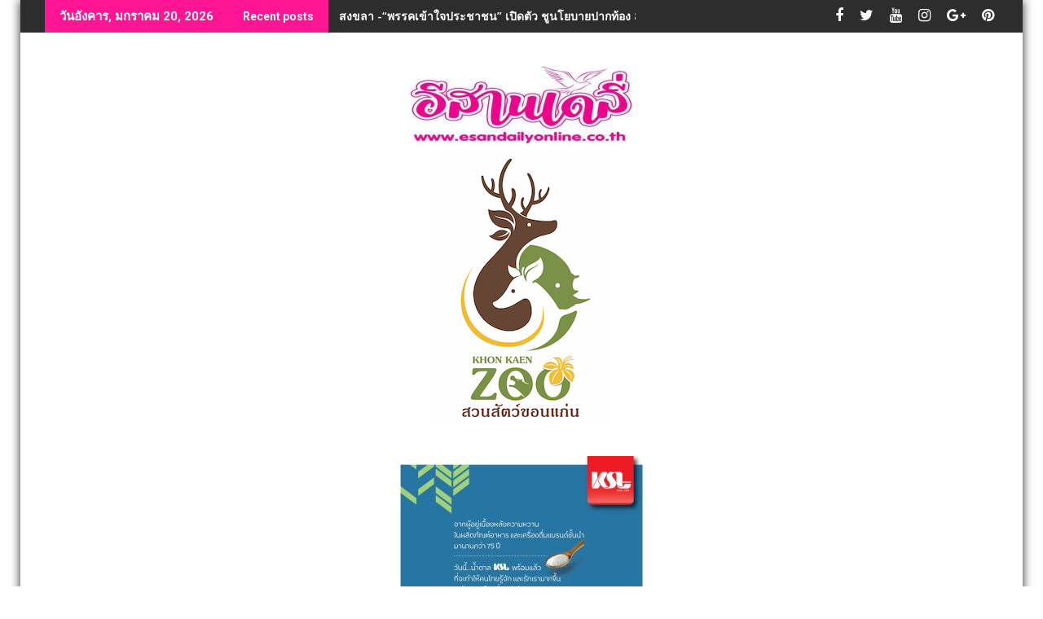

--- FILE ---
content_type: text/html; charset=UTF-8
request_url: https://www.esandailyonline.com/113072
body_size: 22238
content:
<!DOCTYPE html><html lang="th">
    	<head>

		        <meta charset="UTF-8">
        <meta name="viewport" content="width=device-width, initial-scale=1">
        <link rel="profile" href="https://gmpg.org/xfn/11">
        <link rel="pingback" href="https://www.esandailyonline.com/xmlrpc.php">
    <meta name='robots' content='index, follow, max-image-preview:large, max-snippet:-1, max-video-preview:-1' />

	<!-- This site is optimized with the Yoast SEO plugin v26.7 - https://yoast.com/wordpress/plugins/seo/ -->
	<title>ศรีสะเกษ - นอภ.ศรีรัตนะ เชิญเที่ยวงานฉลองครบรอบ 33 ปี ศรีรัตนะเมืองงาม - อีสานเดลี่ออนไลน์</title>
	<link rel="canonical" href="https://www.esandailyonline.com/113072" />
	<meta property="og:locale" content="th_TH" />
	<meta property="og:type" content="article" />
	<meta property="og:title" content="ศรีสะเกษ - นอภ.ศรีรัตนะ เชิญเที่ยวงานฉลองครบรอบ 33 ปี ศรีรัตนะเมืองงาม - อีสานเดลี่ออนไลน์" />
	<meta property="og:description" content="นอภ.ศรีรัตนะ เชิญเที่ยวงานฉลองครบรอบ 33 ปี ศรีรัตนะเมืองงาม รำลึกคุณความดี ร่วมสร้างบ้านแป&hellip;" />
	<meta property="og:url" content="https://www.esandailyonline.com/113072" />
	<meta property="og:site_name" content="อีสานเดลี่ออนไลน์" />
	<meta property="article:publisher" content="https://www.facebook.com/esandailyonline/" />
	<meta property="article:published_time" content="2022-05-25T03:09:17+00:00" />
	<meta property="og:image" content="https://www.esandailyonline.com/wp-content/uploads/2022/05/1340636.jpg" />
	<meta property="og:image:width" content="650" />
	<meta property="og:image:height" content="325" />
	<meta property="og:image:type" content="image/jpeg" />
	<meta name="author" content="esandailyonline.com" />
	<meta name="twitter:card" content="summary_large_image" />
	<meta name="twitter:label1" content="Written by" />
	<meta name="twitter:data1" content="esandailyonline.com" />
	<meta name="twitter:label2" content="Est. reading time" />
	<meta name="twitter:data2" content="1 นาที" />
	<script type="application/ld+json" class="yoast-schema-graph">{"@context":"https://schema.org","@graph":[{"@type":"Article","@id":"https://www.esandailyonline.com/113072#article","isPartOf":{"@id":"https://www.esandailyonline.com/113072"},"author":{"name":"esandailyonline.com","@id":"https://www.esandailyonline.com/#/schema/person/87e59dddd1d45c3367fa2eb939b705b9"},"headline":"ศรีสะเกษ &#8211; นอภ.ศรีรัตนะ เชิญเที่ยวงานฉลองครบรอบ 33 ปี ศรีรัตนะเมืองงาม","datePublished":"2022-05-25T03:09:17+00:00","mainEntityOfPage":{"@id":"https://www.esandailyonline.com/113072"},"wordCount":3,"publisher":{"@id":"https://www.esandailyonline.com/#organization"},"image":{"@id":"https://www.esandailyonline.com/113072#primaryimage"},"thumbnailUrl":"https://www.esandailyonline.com/wp-content/uploads/2022/05/1340636.jpg","articleSection":["ข่าวประชาสัมพันธ์"],"inLanguage":"th"},{"@type":"WebPage","@id":"https://www.esandailyonline.com/113072","url":"https://www.esandailyonline.com/113072","name":"ศรีสะเกษ - นอภ.ศรีรัตนะ เชิญเที่ยวงานฉลองครบรอบ 33 ปี ศรีรัตนะเมืองงาม - อีสานเดลี่ออนไลน์","isPartOf":{"@id":"https://www.esandailyonline.com/#website"},"primaryImageOfPage":{"@id":"https://www.esandailyonline.com/113072#primaryimage"},"image":{"@id":"https://www.esandailyonline.com/113072#primaryimage"},"thumbnailUrl":"https://www.esandailyonline.com/wp-content/uploads/2022/05/1340636.jpg","datePublished":"2022-05-25T03:09:17+00:00","breadcrumb":{"@id":"https://www.esandailyonline.com/113072#breadcrumb"},"inLanguage":"th","potentialAction":[{"@type":"ReadAction","target":["https://www.esandailyonline.com/113072"]}]},{"@type":"ImageObject","inLanguage":"th","@id":"https://www.esandailyonline.com/113072#primaryimage","url":"https://www.esandailyonline.com/wp-content/uploads/2022/05/1340636.jpg","contentUrl":"https://www.esandailyonline.com/wp-content/uploads/2022/05/1340636.jpg","width":650,"height":325},{"@type":"BreadcrumbList","@id":"https://www.esandailyonline.com/113072#breadcrumb","itemListElement":[{"@type":"ListItem","position":1,"name":"Home","item":"https://www.esandailyonline.com/"},{"@type":"ListItem","position":2,"name":"ศรีสะเกษ &#8211; นอภ.ศรีรัตนะ เชิญเที่ยวงานฉลองครบรอบ 33 ปี ศรีรัตนะเมืองงาม"}]},{"@type":"WebSite","@id":"https://www.esandailyonline.com/#website","url":"https://www.esandailyonline.com/","name":"อีสานเดลี่ออนไลน์","description":"นำเสนอความจริง ทุกสิ่งเรื่องราวชาวบ้าน","publisher":{"@id":"https://www.esandailyonline.com/#organization"},"potentialAction":[{"@type":"SearchAction","target":{"@type":"EntryPoint","urlTemplate":"https://www.esandailyonline.com/?s={search_term_string}"},"query-input":{"@type":"PropertyValueSpecification","valueRequired":true,"valueName":"search_term_string"}}],"inLanguage":"th"},{"@type":"Organization","@id":"https://www.esandailyonline.com/#organization","name":"อีสานเดลี่ออนไลน์","url":"https://www.esandailyonline.com/","logo":{"@type":"ImageObject","inLanguage":"th","@id":"https://www.esandailyonline.com/#/schema/logo/image/","url":"https://www.esandailyonline.com/wp-content/uploads/2024/07/cropped-esandaily1.jpg","contentUrl":"https://www.esandailyonline.com/wp-content/uploads/2024/07/cropped-esandaily1.jpg","width":290,"height":118,"caption":"อีสานเดลี่ออนไลน์"},"image":{"@id":"https://www.esandailyonline.com/#/schema/logo/image/"},"sameAs":["https://www.facebook.com/esandailyonline/"]},{"@type":"Person","@id":"https://www.esandailyonline.com/#/schema/person/87e59dddd1d45c3367fa2eb939b705b9","name":"esandailyonline.com","image":{"@type":"ImageObject","inLanguage":"th","@id":"https://www.esandailyonline.com/#/schema/person/image/","url":"https://secure.gravatar.com/avatar/b4a1c7b365130b7cd405fa5181070bc101dba073412aca8a252cd5df7d6a24fb?s=96&d=mm&r=g","contentUrl":"https://secure.gravatar.com/avatar/b4a1c7b365130b7cd405fa5181070bc101dba073412aca8a252cd5df7d6a24fb?s=96&d=mm&r=g","caption":"esandailyonline.com"},"url":"https://www.esandailyonline.com/author/admin1"}]}</script>
	<!-- / Yoast SEO plugin. -->


<link rel='dns-prefetch' href='//fonts.googleapis.com' />
<link rel="alternate" type="application/rss+xml" title="อีสานเดลี่ออนไลน์ &raquo; ฟีด" href="https://www.esandailyonline.com/feed" />
<link rel="alternate" type="application/rss+xml" title="อีสานเดลี่ออนไลน์ &raquo; ฟีดความเห็น" href="https://www.esandailyonline.com/comments/feed" />
<link rel="alternate" title="oEmbed (JSON)" type="application/json+oembed" href="https://www.esandailyonline.com/wp-json/oembed/1.0/embed?url=https%3A%2F%2Fwww.esandailyonline.com%2F113072" />
<link rel="alternate" title="oEmbed (XML)" type="text/xml+oembed" href="https://www.esandailyonline.com/wp-json/oembed/1.0/embed?url=https%3A%2F%2Fwww.esandailyonline.com%2F113072&#038;format=xml" />
<style id='wp-img-auto-sizes-contain-inline-css' type='text/css'>
img:is([sizes=auto i],[sizes^="auto," i]){contain-intrinsic-size:3000px 1500px}
/*# sourceURL=wp-img-auto-sizes-contain-inline-css */
</style>
<style id='wp-emoji-styles-inline-css' type='text/css'>

	img.wp-smiley, img.emoji {
		display: inline !important;
		border: none !important;
		box-shadow: none !important;
		height: 1em !important;
		width: 1em !important;
		margin: 0 0.07em !important;
		vertical-align: -0.1em !important;
		background: none !important;
		padding: 0 !important;
	}
/*# sourceURL=wp-emoji-styles-inline-css */
</style>
<style id='wp-block-library-inline-css' type='text/css'>
:root{--wp-block-synced-color:#7a00df;--wp-block-synced-color--rgb:122,0,223;--wp-bound-block-color:var(--wp-block-synced-color);--wp-editor-canvas-background:#ddd;--wp-admin-theme-color:#007cba;--wp-admin-theme-color--rgb:0,124,186;--wp-admin-theme-color-darker-10:#006ba1;--wp-admin-theme-color-darker-10--rgb:0,107,160.5;--wp-admin-theme-color-darker-20:#005a87;--wp-admin-theme-color-darker-20--rgb:0,90,135;--wp-admin-border-width-focus:2px}@media (min-resolution:192dpi){:root{--wp-admin-border-width-focus:1.5px}}.wp-element-button{cursor:pointer}:root .has-very-light-gray-background-color{background-color:#eee}:root .has-very-dark-gray-background-color{background-color:#313131}:root .has-very-light-gray-color{color:#eee}:root .has-very-dark-gray-color{color:#313131}:root .has-vivid-green-cyan-to-vivid-cyan-blue-gradient-background{background:linear-gradient(135deg,#00d084,#0693e3)}:root .has-purple-crush-gradient-background{background:linear-gradient(135deg,#34e2e4,#4721fb 50%,#ab1dfe)}:root .has-hazy-dawn-gradient-background{background:linear-gradient(135deg,#faaca8,#dad0ec)}:root .has-subdued-olive-gradient-background{background:linear-gradient(135deg,#fafae1,#67a671)}:root .has-atomic-cream-gradient-background{background:linear-gradient(135deg,#fdd79a,#004a59)}:root .has-nightshade-gradient-background{background:linear-gradient(135deg,#330968,#31cdcf)}:root .has-midnight-gradient-background{background:linear-gradient(135deg,#020381,#2874fc)}:root{--wp--preset--font-size--normal:16px;--wp--preset--font-size--huge:42px}.has-regular-font-size{font-size:1em}.has-larger-font-size{font-size:2.625em}.has-normal-font-size{font-size:var(--wp--preset--font-size--normal)}.has-huge-font-size{font-size:var(--wp--preset--font-size--huge)}.has-text-align-center{text-align:center}.has-text-align-left{text-align:left}.has-text-align-right{text-align:right}.has-fit-text{white-space:nowrap!important}#end-resizable-editor-section{display:none}.aligncenter{clear:both}.items-justified-left{justify-content:flex-start}.items-justified-center{justify-content:center}.items-justified-right{justify-content:flex-end}.items-justified-space-between{justify-content:space-between}.screen-reader-text{border:0;clip-path:inset(50%);height:1px;margin:-1px;overflow:hidden;padding:0;position:absolute;width:1px;word-wrap:normal!important}.screen-reader-text:focus{background-color:#ddd;clip-path:none;color:#444;display:block;font-size:1em;height:auto;left:5px;line-height:normal;padding:15px 23px 14px;text-decoration:none;top:5px;width:auto;z-index:100000}html :where(.has-border-color){border-style:solid}html :where([style*=border-top-color]){border-top-style:solid}html :where([style*=border-right-color]){border-right-style:solid}html :where([style*=border-bottom-color]){border-bottom-style:solid}html :where([style*=border-left-color]){border-left-style:solid}html :where([style*=border-width]){border-style:solid}html :where([style*=border-top-width]){border-top-style:solid}html :where([style*=border-right-width]){border-right-style:solid}html :where([style*=border-bottom-width]){border-bottom-style:solid}html :where([style*=border-left-width]){border-left-style:solid}html :where(img[class*=wp-image-]){height:auto;max-width:100%}:where(figure){margin:0 0 1em}html :where(.is-position-sticky){--wp-admin--admin-bar--position-offset:var(--wp-admin--admin-bar--height,0px)}@media screen and (max-width:600px){html :where(.is-position-sticky){--wp-admin--admin-bar--position-offset:0px}}

/*# sourceURL=wp-block-library-inline-css */
</style><style id='wp-block-image-inline-css' type='text/css'>
.wp-block-image>a,.wp-block-image>figure>a{display:inline-block}.wp-block-image img{box-sizing:border-box;height:auto;max-width:100%;vertical-align:bottom}@media not (prefers-reduced-motion){.wp-block-image img.hide{visibility:hidden}.wp-block-image img.show{animation:show-content-image .4s}}.wp-block-image[style*=border-radius] img,.wp-block-image[style*=border-radius]>a{border-radius:inherit}.wp-block-image.has-custom-border img{box-sizing:border-box}.wp-block-image.aligncenter{text-align:center}.wp-block-image.alignfull>a,.wp-block-image.alignwide>a{width:100%}.wp-block-image.alignfull img,.wp-block-image.alignwide img{height:auto;width:100%}.wp-block-image .aligncenter,.wp-block-image .alignleft,.wp-block-image .alignright,.wp-block-image.aligncenter,.wp-block-image.alignleft,.wp-block-image.alignright{display:table}.wp-block-image .aligncenter>figcaption,.wp-block-image .alignleft>figcaption,.wp-block-image .alignright>figcaption,.wp-block-image.aligncenter>figcaption,.wp-block-image.alignleft>figcaption,.wp-block-image.alignright>figcaption{caption-side:bottom;display:table-caption}.wp-block-image .alignleft{float:left;margin:.5em 1em .5em 0}.wp-block-image .alignright{float:right;margin:.5em 0 .5em 1em}.wp-block-image .aligncenter{margin-left:auto;margin-right:auto}.wp-block-image :where(figcaption){margin-bottom:1em;margin-top:.5em}.wp-block-image.is-style-circle-mask img{border-radius:9999px}@supports ((-webkit-mask-image:none) or (mask-image:none)) or (-webkit-mask-image:none){.wp-block-image.is-style-circle-mask img{border-radius:0;-webkit-mask-image:url('data:image/svg+xml;utf8,<svg viewBox="0 0 100 100" xmlns="http://www.w3.org/2000/svg"><circle cx="50" cy="50" r="50"/></svg>');mask-image:url('data:image/svg+xml;utf8,<svg viewBox="0 0 100 100" xmlns="http://www.w3.org/2000/svg"><circle cx="50" cy="50" r="50"/></svg>');mask-mode:alpha;-webkit-mask-position:center;mask-position:center;-webkit-mask-repeat:no-repeat;mask-repeat:no-repeat;-webkit-mask-size:contain;mask-size:contain}}:root :where(.wp-block-image.is-style-rounded img,.wp-block-image .is-style-rounded img){border-radius:9999px}.wp-block-image figure{margin:0}.wp-lightbox-container{display:flex;flex-direction:column;position:relative}.wp-lightbox-container img{cursor:zoom-in}.wp-lightbox-container img:hover+button{opacity:1}.wp-lightbox-container button{align-items:center;backdrop-filter:blur(16px) saturate(180%);background-color:#5a5a5a40;border:none;border-radius:4px;cursor:zoom-in;display:flex;height:20px;justify-content:center;opacity:0;padding:0;position:absolute;right:16px;text-align:center;top:16px;width:20px;z-index:100}@media not (prefers-reduced-motion){.wp-lightbox-container button{transition:opacity .2s ease}}.wp-lightbox-container button:focus-visible{outline:3px auto #5a5a5a40;outline:3px auto -webkit-focus-ring-color;outline-offset:3px}.wp-lightbox-container button:hover{cursor:pointer;opacity:1}.wp-lightbox-container button:focus{opacity:1}.wp-lightbox-container button:focus,.wp-lightbox-container button:hover,.wp-lightbox-container button:not(:hover):not(:active):not(.has-background){background-color:#5a5a5a40;border:none}.wp-lightbox-overlay{box-sizing:border-box;cursor:zoom-out;height:100vh;left:0;overflow:hidden;position:fixed;top:0;visibility:hidden;width:100%;z-index:100000}.wp-lightbox-overlay .close-button{align-items:center;cursor:pointer;display:flex;justify-content:center;min-height:40px;min-width:40px;padding:0;position:absolute;right:calc(env(safe-area-inset-right) + 16px);top:calc(env(safe-area-inset-top) + 16px);z-index:5000000}.wp-lightbox-overlay .close-button:focus,.wp-lightbox-overlay .close-button:hover,.wp-lightbox-overlay .close-button:not(:hover):not(:active):not(.has-background){background:none;border:none}.wp-lightbox-overlay .lightbox-image-container{height:var(--wp--lightbox-container-height);left:50%;overflow:hidden;position:absolute;top:50%;transform:translate(-50%,-50%);transform-origin:top left;width:var(--wp--lightbox-container-width);z-index:9999999999}.wp-lightbox-overlay .wp-block-image{align-items:center;box-sizing:border-box;display:flex;height:100%;justify-content:center;margin:0;position:relative;transform-origin:0 0;width:100%;z-index:3000000}.wp-lightbox-overlay .wp-block-image img{height:var(--wp--lightbox-image-height);min-height:var(--wp--lightbox-image-height);min-width:var(--wp--lightbox-image-width);width:var(--wp--lightbox-image-width)}.wp-lightbox-overlay .wp-block-image figcaption{display:none}.wp-lightbox-overlay button{background:none;border:none}.wp-lightbox-overlay .scrim{background-color:#fff;height:100%;opacity:.9;position:absolute;width:100%;z-index:2000000}.wp-lightbox-overlay.active{visibility:visible}@media not (prefers-reduced-motion){.wp-lightbox-overlay.active{animation:turn-on-visibility .25s both}.wp-lightbox-overlay.active img{animation:turn-on-visibility .35s both}.wp-lightbox-overlay.show-closing-animation:not(.active){animation:turn-off-visibility .35s both}.wp-lightbox-overlay.show-closing-animation:not(.active) img{animation:turn-off-visibility .25s both}.wp-lightbox-overlay.zoom.active{animation:none;opacity:1;visibility:visible}.wp-lightbox-overlay.zoom.active .lightbox-image-container{animation:lightbox-zoom-in .4s}.wp-lightbox-overlay.zoom.active .lightbox-image-container img{animation:none}.wp-lightbox-overlay.zoom.active .scrim{animation:turn-on-visibility .4s forwards}.wp-lightbox-overlay.zoom.show-closing-animation:not(.active){animation:none}.wp-lightbox-overlay.zoom.show-closing-animation:not(.active) .lightbox-image-container{animation:lightbox-zoom-out .4s}.wp-lightbox-overlay.zoom.show-closing-animation:not(.active) .lightbox-image-container img{animation:none}.wp-lightbox-overlay.zoom.show-closing-animation:not(.active) .scrim{animation:turn-off-visibility .4s forwards}}@keyframes show-content-image{0%{visibility:hidden}99%{visibility:hidden}to{visibility:visible}}@keyframes turn-on-visibility{0%{opacity:0}to{opacity:1}}@keyframes turn-off-visibility{0%{opacity:1;visibility:visible}99%{opacity:0;visibility:visible}to{opacity:0;visibility:hidden}}@keyframes lightbox-zoom-in{0%{transform:translate(calc((-100vw + var(--wp--lightbox-scrollbar-width))/2 + var(--wp--lightbox-initial-left-position)),calc(-50vh + var(--wp--lightbox-initial-top-position))) scale(var(--wp--lightbox-scale))}to{transform:translate(-50%,-50%) scale(1)}}@keyframes lightbox-zoom-out{0%{transform:translate(-50%,-50%) scale(1);visibility:visible}99%{visibility:visible}to{transform:translate(calc((-100vw + var(--wp--lightbox-scrollbar-width))/2 + var(--wp--lightbox-initial-left-position)),calc(-50vh + var(--wp--lightbox-initial-top-position))) scale(var(--wp--lightbox-scale));visibility:hidden}}
/*# sourceURL=https://www.esandailyonline.com/wp-includes/blocks/image/style.min.css */
</style>
<style id='wp-block-image-theme-inline-css' type='text/css'>
:root :where(.wp-block-image figcaption){color:#555;font-size:13px;text-align:center}.is-dark-theme :root :where(.wp-block-image figcaption){color:#ffffffa6}.wp-block-image{margin:0 0 1em}
/*# sourceURL=https://www.esandailyonline.com/wp-includes/blocks/image/theme.min.css */
</style>
<style id='global-styles-inline-css' type='text/css'>
:root{--wp--preset--aspect-ratio--square: 1;--wp--preset--aspect-ratio--4-3: 4/3;--wp--preset--aspect-ratio--3-4: 3/4;--wp--preset--aspect-ratio--3-2: 3/2;--wp--preset--aspect-ratio--2-3: 2/3;--wp--preset--aspect-ratio--16-9: 16/9;--wp--preset--aspect-ratio--9-16: 9/16;--wp--preset--color--black: #000000;--wp--preset--color--cyan-bluish-gray: #abb8c3;--wp--preset--color--white: #ffffff;--wp--preset--color--pale-pink: #f78da7;--wp--preset--color--vivid-red: #cf2e2e;--wp--preset--color--luminous-vivid-orange: #ff6900;--wp--preset--color--luminous-vivid-amber: #fcb900;--wp--preset--color--light-green-cyan: #7bdcb5;--wp--preset--color--vivid-green-cyan: #00d084;--wp--preset--color--pale-cyan-blue: #8ed1fc;--wp--preset--color--vivid-cyan-blue: #0693e3;--wp--preset--color--vivid-purple: #9b51e0;--wp--preset--gradient--vivid-cyan-blue-to-vivid-purple: linear-gradient(135deg,rgb(6,147,227) 0%,rgb(155,81,224) 100%);--wp--preset--gradient--light-green-cyan-to-vivid-green-cyan: linear-gradient(135deg,rgb(122,220,180) 0%,rgb(0,208,130) 100%);--wp--preset--gradient--luminous-vivid-amber-to-luminous-vivid-orange: linear-gradient(135deg,rgb(252,185,0) 0%,rgb(255,105,0) 100%);--wp--preset--gradient--luminous-vivid-orange-to-vivid-red: linear-gradient(135deg,rgb(255,105,0) 0%,rgb(207,46,46) 100%);--wp--preset--gradient--very-light-gray-to-cyan-bluish-gray: linear-gradient(135deg,rgb(238,238,238) 0%,rgb(169,184,195) 100%);--wp--preset--gradient--cool-to-warm-spectrum: linear-gradient(135deg,rgb(74,234,220) 0%,rgb(151,120,209) 20%,rgb(207,42,186) 40%,rgb(238,44,130) 60%,rgb(251,105,98) 80%,rgb(254,248,76) 100%);--wp--preset--gradient--blush-light-purple: linear-gradient(135deg,rgb(255,206,236) 0%,rgb(152,150,240) 100%);--wp--preset--gradient--blush-bordeaux: linear-gradient(135deg,rgb(254,205,165) 0%,rgb(254,45,45) 50%,rgb(107,0,62) 100%);--wp--preset--gradient--luminous-dusk: linear-gradient(135deg,rgb(255,203,112) 0%,rgb(199,81,192) 50%,rgb(65,88,208) 100%);--wp--preset--gradient--pale-ocean: linear-gradient(135deg,rgb(255,245,203) 0%,rgb(182,227,212) 50%,rgb(51,167,181) 100%);--wp--preset--gradient--electric-grass: linear-gradient(135deg,rgb(202,248,128) 0%,rgb(113,206,126) 100%);--wp--preset--gradient--midnight: linear-gradient(135deg,rgb(2,3,129) 0%,rgb(40,116,252) 100%);--wp--preset--font-size--small: 13px;--wp--preset--font-size--medium: 20px;--wp--preset--font-size--large: 36px;--wp--preset--font-size--x-large: 42px;--wp--preset--spacing--20: 0.44rem;--wp--preset--spacing--30: 0.67rem;--wp--preset--spacing--40: 1rem;--wp--preset--spacing--50: 1.5rem;--wp--preset--spacing--60: 2.25rem;--wp--preset--spacing--70: 3.38rem;--wp--preset--spacing--80: 5.06rem;--wp--preset--shadow--natural: 6px 6px 9px rgba(0, 0, 0, 0.2);--wp--preset--shadow--deep: 12px 12px 50px rgba(0, 0, 0, 0.4);--wp--preset--shadow--sharp: 6px 6px 0px rgba(0, 0, 0, 0.2);--wp--preset--shadow--outlined: 6px 6px 0px -3px rgb(255, 255, 255), 6px 6px rgb(0, 0, 0);--wp--preset--shadow--crisp: 6px 6px 0px rgb(0, 0, 0);}:where(.is-layout-flex){gap: 0.5em;}:where(.is-layout-grid){gap: 0.5em;}body .is-layout-flex{display: flex;}.is-layout-flex{flex-wrap: wrap;align-items: center;}.is-layout-flex > :is(*, div){margin: 0;}body .is-layout-grid{display: grid;}.is-layout-grid > :is(*, div){margin: 0;}:where(.wp-block-columns.is-layout-flex){gap: 2em;}:where(.wp-block-columns.is-layout-grid){gap: 2em;}:where(.wp-block-post-template.is-layout-flex){gap: 1.25em;}:where(.wp-block-post-template.is-layout-grid){gap: 1.25em;}.has-black-color{color: var(--wp--preset--color--black) !important;}.has-cyan-bluish-gray-color{color: var(--wp--preset--color--cyan-bluish-gray) !important;}.has-white-color{color: var(--wp--preset--color--white) !important;}.has-pale-pink-color{color: var(--wp--preset--color--pale-pink) !important;}.has-vivid-red-color{color: var(--wp--preset--color--vivid-red) !important;}.has-luminous-vivid-orange-color{color: var(--wp--preset--color--luminous-vivid-orange) !important;}.has-luminous-vivid-amber-color{color: var(--wp--preset--color--luminous-vivid-amber) !important;}.has-light-green-cyan-color{color: var(--wp--preset--color--light-green-cyan) !important;}.has-vivid-green-cyan-color{color: var(--wp--preset--color--vivid-green-cyan) !important;}.has-pale-cyan-blue-color{color: var(--wp--preset--color--pale-cyan-blue) !important;}.has-vivid-cyan-blue-color{color: var(--wp--preset--color--vivid-cyan-blue) !important;}.has-vivid-purple-color{color: var(--wp--preset--color--vivid-purple) !important;}.has-black-background-color{background-color: var(--wp--preset--color--black) !important;}.has-cyan-bluish-gray-background-color{background-color: var(--wp--preset--color--cyan-bluish-gray) !important;}.has-white-background-color{background-color: var(--wp--preset--color--white) !important;}.has-pale-pink-background-color{background-color: var(--wp--preset--color--pale-pink) !important;}.has-vivid-red-background-color{background-color: var(--wp--preset--color--vivid-red) !important;}.has-luminous-vivid-orange-background-color{background-color: var(--wp--preset--color--luminous-vivid-orange) !important;}.has-luminous-vivid-amber-background-color{background-color: var(--wp--preset--color--luminous-vivid-amber) !important;}.has-light-green-cyan-background-color{background-color: var(--wp--preset--color--light-green-cyan) !important;}.has-vivid-green-cyan-background-color{background-color: var(--wp--preset--color--vivid-green-cyan) !important;}.has-pale-cyan-blue-background-color{background-color: var(--wp--preset--color--pale-cyan-blue) !important;}.has-vivid-cyan-blue-background-color{background-color: var(--wp--preset--color--vivid-cyan-blue) !important;}.has-vivid-purple-background-color{background-color: var(--wp--preset--color--vivid-purple) !important;}.has-black-border-color{border-color: var(--wp--preset--color--black) !important;}.has-cyan-bluish-gray-border-color{border-color: var(--wp--preset--color--cyan-bluish-gray) !important;}.has-white-border-color{border-color: var(--wp--preset--color--white) !important;}.has-pale-pink-border-color{border-color: var(--wp--preset--color--pale-pink) !important;}.has-vivid-red-border-color{border-color: var(--wp--preset--color--vivid-red) !important;}.has-luminous-vivid-orange-border-color{border-color: var(--wp--preset--color--luminous-vivid-orange) !important;}.has-luminous-vivid-amber-border-color{border-color: var(--wp--preset--color--luminous-vivid-amber) !important;}.has-light-green-cyan-border-color{border-color: var(--wp--preset--color--light-green-cyan) !important;}.has-vivid-green-cyan-border-color{border-color: var(--wp--preset--color--vivid-green-cyan) !important;}.has-pale-cyan-blue-border-color{border-color: var(--wp--preset--color--pale-cyan-blue) !important;}.has-vivid-cyan-blue-border-color{border-color: var(--wp--preset--color--vivid-cyan-blue) !important;}.has-vivid-purple-border-color{border-color: var(--wp--preset--color--vivid-purple) !important;}.has-vivid-cyan-blue-to-vivid-purple-gradient-background{background: var(--wp--preset--gradient--vivid-cyan-blue-to-vivid-purple) !important;}.has-light-green-cyan-to-vivid-green-cyan-gradient-background{background: var(--wp--preset--gradient--light-green-cyan-to-vivid-green-cyan) !important;}.has-luminous-vivid-amber-to-luminous-vivid-orange-gradient-background{background: var(--wp--preset--gradient--luminous-vivid-amber-to-luminous-vivid-orange) !important;}.has-luminous-vivid-orange-to-vivid-red-gradient-background{background: var(--wp--preset--gradient--luminous-vivid-orange-to-vivid-red) !important;}.has-very-light-gray-to-cyan-bluish-gray-gradient-background{background: var(--wp--preset--gradient--very-light-gray-to-cyan-bluish-gray) !important;}.has-cool-to-warm-spectrum-gradient-background{background: var(--wp--preset--gradient--cool-to-warm-spectrum) !important;}.has-blush-light-purple-gradient-background{background: var(--wp--preset--gradient--blush-light-purple) !important;}.has-blush-bordeaux-gradient-background{background: var(--wp--preset--gradient--blush-bordeaux) !important;}.has-luminous-dusk-gradient-background{background: var(--wp--preset--gradient--luminous-dusk) !important;}.has-pale-ocean-gradient-background{background: var(--wp--preset--gradient--pale-ocean) !important;}.has-electric-grass-gradient-background{background: var(--wp--preset--gradient--electric-grass) !important;}.has-midnight-gradient-background{background: var(--wp--preset--gradient--midnight) !important;}.has-small-font-size{font-size: var(--wp--preset--font-size--small) !important;}.has-medium-font-size{font-size: var(--wp--preset--font-size--medium) !important;}.has-large-font-size{font-size: var(--wp--preset--font-size--large) !important;}.has-x-large-font-size{font-size: var(--wp--preset--font-size--x-large) !important;}
/*# sourceURL=global-styles-inline-css */
</style>

<style id='classic-theme-styles-inline-css' type='text/css'>
/*! This file is auto-generated */
.wp-block-button__link{color:#fff;background-color:#32373c;border-radius:9999px;box-shadow:none;text-decoration:none;padding:calc(.667em + 2px) calc(1.333em + 2px);font-size:1.125em}.wp-block-file__button{background:#32373c;color:#fff;text-decoration:none}
/*# sourceURL=/wp-includes/css/classic-themes.min.css */
</style>
<link rel='stylesheet' id='jquery-bxslider-css' href='https://www.esandailyonline.com/wp-content/themes/supermag/assets/library/bxslider/css/jquery.bxslider.min.css?ver=4.2.5' type='text/css' media='all' />
<link rel='stylesheet' id='supermag-googleapis-css' href='//fonts.googleapis.com/css?family=Open+Sans%3A600%2C400%7CRoboto%3A300italic%2C400%2C500%2C700&#038;ver=1.0.1' type='text/css' media='all' />
<link rel='stylesheet' id='font-awesome-css' href='https://www.esandailyonline.com/wp-content/themes/supermag/assets/library/Font-Awesome/css/font-awesome.min.css?ver=4.7.0' type='text/css' media='all' />
<link rel='stylesheet' id='supermag-style-css' href='https://www.esandailyonline.com/wp-content/themes/dupermag/style.css?ver=1.4.9' type='text/css' media='all' />
<style id='supermag-style-inline-css' type='text/css'>

            mark,
            .comment-form .form-submit input,
            .read-more,
            .bn-title,
            .home-icon.front_page_on,
            .header-wrapper .menu li:hover > a,
            .header-wrapper .menu > li.current-menu-item a,
            .header-wrapper .menu > li.current-menu-parent a,
            .header-wrapper .menu > li.current_page_parent a,
            .header-wrapper .menu > li.current_page_ancestor a,
            .header-wrapper .menu > li.current-menu-item > a:before,
            .header-wrapper .menu > li.current-menu-parent > a:before,
            .header-wrapper .menu > li.current_page_parent > a:before,
            .header-wrapper .menu > li.current_page_ancestor > a:before,
            .header-wrapper .main-navigation ul ul.sub-menu li:hover > a,
            .header-wrapper .main-navigation ul ul.children li:hover > a,
            .slider-section .cat-links a,
            .featured-desc .below-entry-meta .cat-links a,
            #calendar_wrap #wp-calendar #today,
            #calendar_wrap #wp-calendar #today a,
            .wpcf7-form input.wpcf7-submit:hover,
            .breadcrumb{
                background: #ff1493;
            }
        
            a:hover,
            .screen-reader-text:focus,
            .bn-content a:hover,
            .socials a:hover,
            .site-title a,
            .search-block input#menu-search,
            .widget_search input#s,
            .search-block #searchsubmit,
            .widget_search #searchsubmit,
            .footer-sidebar .featured-desc .above-entry-meta a:hover,
            .slider-section .slide-title:hover,
            .besides-slider .post-title a:hover,
            .slider-feature-wrap a:hover,
            .slider-section .bx-controls-direction a,
            .besides-slider .beside-post:hover .beside-caption,
            .besides-slider .beside-post:hover .beside-caption a:hover,
            .featured-desc .above-entry-meta span:hover,
            .posted-on a:hover,
            .cat-links a:hover,
            .comments-link a:hover,
            .edit-link a:hover,
            .tags-links a:hover,
            .byline a:hover,
            .nav-links a:hover,
            #supermag-breadcrumbs a:hover,
            .wpcf7-form input.wpcf7-submit,
             .woocommerce nav.woocommerce-pagination ul li a:focus, 
             .woocommerce nav.woocommerce-pagination ul li a:hover, 
             .woocommerce nav.woocommerce-pagination ul li span.current{
                color: #ff1493;
            }
            .search-block input#menu-search,
            .widget_search input#s,
            .tagcloud a{
                border: 1px solid #ff1493;
            }
            .footer-wrapper .border,
            .nav-links .nav-previous a:hover,
            .nav-links .nav-next a:hover{
                border-top: 1px solid #ff1493;
            }
             .besides-slider .beside-post{
                border-bottom: 3px solid #ff1493;
            }
            .widget-title,
            .footer-wrapper,
            .page-header .page-title,
            .single .entry-header .entry-title,
            .page .entry-header .entry-title{
                border-bottom: 1px solid #ff1493;
            }
            .widget-title:before,
            .page-header .page-title:before,
            .single .entry-header .entry-title:before,
            .page .entry-header .entry-title:before {
                border-bottom: 7px solid #ff1493;
            }
           .wpcf7-form input.wpcf7-submit,
            article.post.sticky{
                border: 2px solid #ff1493;
            }
           .breadcrumb::after {
                border-left: 5px solid #ff1493;
            }
           .rtl .breadcrumb::after {
                border-right: 5px solid #ff1493;
                border-left:medium none;
            }
           .header-wrapper #site-navigation{
                border-bottom: 5px solid #ff1493;
            }
           @media screen and (max-width:992px){
                .slicknav_btn.slicknav_open{
                    border: 1px solid #ff1493;
                }
                 .header-wrapper .main-navigation ul ul.sub-menu li:hover > a,
                 .header-wrapper .main-navigation ul ul.children li:hover > a
                 {
                         background: #2d2d2d;
                 }
                .slicknav_btn.slicknav_open:before{
                    background: #ff1493;
                    box-shadow: 0 6px 0 0 #ff1493, 0 12px 0 0 #ff1493;
                }
                .slicknav_nav li:hover > a,
                .slicknav_nav li.current-menu-ancestor a,
                .slicknav_nav li.current-menu-item  > a,
                .slicknav_nav li.current_page_item a,
                .slicknav_nav li.current_page_item .slicknav_item span,
                .slicknav_nav li .slicknav_item:hover a{
                    color: #ff1493;
                }
            }
                    .cat-links .at-cat-item-1{
                    background: #ff1493!important;
                    color : #fff!important;
                    }
                    
                    .cat-links .at-cat-item-1:hover{
                    background: #2d2d2d!important;
                    color : #fff!important;
                    }
                    
                    .cat-links .at-cat-item-3{
                    background: #ff1493!important;
                    color : #fff!important;
                    }
                    
                    .cat-links .at-cat-item-3:hover{
                    background: #2d2d2d!important;
                    color : #fff!important;
                    }
                    
                    .cat-links .at-cat-item-4{
                    background: #f9314c!important;
                    color : #fff!important;
                    }
                    
                    .at-cat-color-wrap-4 .widget-title::before,
                    body.category-4 .page-header .page-title::before
                    {
                     border-bottom: 7px solid #f9314c;
                    }
                    
                    .at-cat-color-wrap-4 .widget-title,
                     body.category-4 .page-header .page-title
                    {
                     border-bottom: 1px solid #f9314c;
                    }
                    .cat-links .at-cat-item-4:hover{
                    background: #2d2d2d!important;
                    color : #fff!important;
                    }
                    
                    .cat-links .at-cat-item-5{
                    background: #ffffff!important;
                    color : #fff!important;
                    }
                    
                    .at-cat-color-wrap-5 .widget-title::before,
                    body.category-5 .page-header .page-title::before
                    {
                     border-bottom: 7px solid #ffffff;
                    }
                    
                    .at-cat-color-wrap-5 .widget-title,
                     body.category-5 .page-header .page-title
                    {
                     border-bottom: 1px solid #ffffff;
                    }
                    .cat-links .at-cat-item-5:hover{
                    background: #2d2d2d!important;
                    color : #fff!important;
                    }
                    
                    .cat-links .at-cat-item-6{
                    background: #ff1493!important;
                    color : #fff!important;
                    }
                    
                    .cat-links .at-cat-item-6:hover{
                    background: #2d2d2d!important;
                    color : #fff!important;
                    }
                    
                    .cat-links .at-cat-item-7{
                    background: #ff1493!important;
                    color : #fff!important;
                    }
                    
                    .cat-links .at-cat-item-7:hover{
                    background: #2d2d2d!important;
                    color : #fff!important;
                    }
                    
                    .cat-links .at-cat-item-8{
                    background: #4131f7!important;
                    color : #fff!important;
                    }
                    
                    .at-cat-color-wrap-8 .widget-title::before,
                    body.category-8 .page-header .page-title::before
                    {
                     border-bottom: 7px solid #4131f7;
                    }
                    
                    .at-cat-color-wrap-8 .widget-title,
                     body.category-8 .page-header .page-title
                    {
                     border-bottom: 1px solid #4131f7;
                    }
                    .cat-links .at-cat-item-8:hover{
                    background: #2d2d2d!important;
                    color : #fff!important;
                    }
                    
                    .cat-links .at-cat-item-9{
                    background: #ff1493!important;
                    color : #fff!important;
                    }
                    
                    .cat-links .at-cat-item-9:hover{
                    background: #2d2d2d!important;
                    color : #fff!important;
                    }
                    
                    .cat-links .at-cat-item-10{
                    background: #ff1493!important;
                    color : #fff!important;
                    }
                    
                    .cat-links .at-cat-item-10:hover{
                    background: #2d2d2d!important;
                    color : #fff!important;
                    }
                    
                    .cat-links .at-cat-item-11{
                    background: #ff1493!important;
                    color : #fff!important;
                    }
                    
                    .cat-links .at-cat-item-11:hover{
                    background: #2d2d2d!important;
                    color : #fff!important;
                    }
                    
                    .cat-links .at-cat-item-12{
                    background: #ff1493!important;
                    color : #fff!important;
                    }
                    
                    .cat-links .at-cat-item-12:hover{
                    background: #2d2d2d!important;
                    color : #fff!important;
                    }
                    
                    .cat-links .at-cat-item-13{
                    background: #ff1493!important;
                    color : #fff!important;
                    }
                    
                    .cat-links .at-cat-item-13:hover{
                    background: #2d2d2d!important;
                    color : #fff!important;
                    }
                    
                    .cat-links .at-cat-item-14{
                    background: #ff1493!important;
                    color : #fff!important;
                    }
                    
                    .cat-links .at-cat-item-14:hover{
                    background: #2d2d2d!important;
                    color : #fff!important;
                    }
                    
                    .cat-links .at-cat-item-15{
                    background: #ff1493!important;
                    color : #fff!important;
                    }
                    
                    .cat-links .at-cat-item-15:hover{
                    background: #2d2d2d!important;
                    color : #fff!important;
                    }
                    
                    .cat-links .at-cat-item-16{
                    background: #ff1493!important;
                    color : #fff!important;
                    }
                    
                    .cat-links .at-cat-item-16:hover{
                    background: #2d2d2d!important;
                    color : #fff!important;
                    }
                    
                    .cat-links .at-cat-item-17{
                    background: #ff1493!important;
                    color : #fff!important;
                    }
                    
                    .cat-links .at-cat-item-17:hover{
                    background: #2d2d2d!important;
                    color : #fff!important;
                    }
                    
                    .cat-links .at-cat-item-18{
                    background: #ff1493!important;
                    color : #fff!important;
                    }
                    
                    .cat-links .at-cat-item-18:hover{
                    background: #2d2d2d!important;
                    color : #fff!important;
                    }
                    
                    .cat-links .at-cat-item-19{
                    background: #ff1493!important;
                    color : #fff!important;
                    }
                    
                    .cat-links .at-cat-item-19:hover{
                    background: #2d2d2d!important;
                    color : #fff!important;
                    }
                    
                    .cat-links .at-cat-item-20{
                    background: #ff1493!important;
                    color : #fff!important;
                    }
                    
                    .cat-links .at-cat-item-20:hover{
                    background: #2d2d2d!important;
                    color : #fff!important;
                    }
                    
                    .cat-links .at-cat-item-21{
                    background: #ff1493!important;
                    color : #fff!important;
                    }
                    
                    .cat-links .at-cat-item-21:hover{
                    background: #2d2d2d!important;
                    color : #fff!important;
                    }
                    
                    .cat-links .at-cat-item-22{
                    background: #ff1493!important;
                    color : #fff!important;
                    }
                    
                    .cat-links .at-cat-item-22:hover{
                    background: #2d2d2d!important;
                    color : #fff!important;
                    }
                    
                    .cat-links .at-cat-item-23{
                    background: #ff1493!important;
                    color : #fff!important;
                    }
                    
                    .cat-links .at-cat-item-23:hover{
                    background: #2d2d2d!important;
                    color : #fff!important;
                    }
                    
                    .cat-links .at-cat-item-118{
                    background: #ff1493!important;
                    color : #fff!important;
                    }
                    
                    .cat-links .at-cat-item-118:hover{
                    background: #2d2d2d!important;
                    color : #fff!important;
                    }
                    
                    .cat-links .at-cat-item-163{
                    background: #ff1493!important;
                    color : #fff!important;
                    }
                    
                    .cat-links .at-cat-item-163:hover{
                    background: #2d2d2d!important;
                    color : #fff!important;
                    }
                    
                    .cat-links .at-cat-item-176{
                    background: #ff1493!important;
                    color : #fff!important;
                    }
                    
                    .cat-links .at-cat-item-176:hover{
                    background: #2d2d2d!important;
                    color : #fff!important;
                    }
                    
                    .cat-links .at-cat-item-177{
                    background: #ff1493!important;
                    color : #fff!important;
                    }
                    
                    .cat-links .at-cat-item-177:hover{
                    background: #2d2d2d!important;
                    color : #fff!important;
                    }
                    

           .widget-title span,
           .widget-title span:after,
           
           .page-header .page-title>span,
           .page-header .page-title>span:after,
           
           .single .entry-header .entry-title > span,
           .single .entry-header .entry-title > span:after,
           
           .page .entry-header .entry-title > span,
           .page .entry-header .entry-title > span:after
           {
                background: #ff1493;
                color : #fff;
            }
        
                    .at-cat-color-wrap-4 .widget-title span,
                    .at-cat-color-wrap-4 .widget-title span:after,
                    
                     body.category-4 .page-header .page-title>span,
                     body.category-4 .page-header .page-title>span::after
                    {
                      background: #f9314c;
                      color:#fff;
                    }
                    .at-cat-color-wrap-5 .widget-title span,
                    .at-cat-color-wrap-5 .widget-title span:after,
                    
                     body.category-5 .page-header .page-title>span,
                     body.category-5 .page-header .page-title>span::after
                    {
                      background: #ffffff;
                      color:#fff;
                    }
                    .at-cat-color-wrap-8 .widget-title span,
                    .at-cat-color-wrap-8 .widget-title span:after,
                    
                     body.category-8 .page-header .page-title>span,
                     body.category-8 .page-header .page-title>span::after
                    {
                      background: #4131f7;
                      color:#fff;
                    }
/*# sourceURL=supermag-style-inline-css */
</style>
<link rel='stylesheet' id='supermag-block-front-styles-css' href='https://www.esandailyonline.com/wp-content/themes/supermag/acmethemes/gutenberg/gutenberg-front.css?ver=1.0' type='text/css' media='all' />
<link rel='stylesheet' id='dupermag-parent-style-css' href='https://www.esandailyonline.com/wp-content/themes/supermag/style.css?ver=6.9' type='text/css' media='all' />
<link rel='stylesheet' id='dupermag-style-css' href='https://www.esandailyonline.com/wp-content/themes/dupermag/style.css?ver=6.9' type='text/css' media='all' />
<script type="text/javascript" src="https://www.esandailyonline.com/wp-includes/js/jquery/jquery.min.js?ver=3.7.1" id="jquery-core-js"></script>
<script type="text/javascript" src="https://www.esandailyonline.com/wp-includes/js/jquery/jquery-migrate.min.js?ver=3.4.1" id="jquery-migrate-js"></script>
<link rel="https://api.w.org/" href="https://www.esandailyonline.com/wp-json/" /><link rel="alternate" title="JSON" type="application/json" href="https://www.esandailyonline.com/wp-json/wp/v2/posts/113072" /><link rel="EditURI" type="application/rsd+xml" title="RSD" href="https://www.esandailyonline.com/xmlrpc.php?rsd" />
<meta name="generator" content="WordPress 6.9" />
<link rel='shortlink' href='https://www.esandailyonline.com/?p=113072' />
<style type="text/css" id="custom-background-css">
body.custom-background { background-color: #ffffff; }
</style>
	<link rel="icon" href="https://www.esandailyonline.com/wp-content/uploads/2022/05/cropped-esandaily2-32x32.jpg" sizes="32x32" />
<link rel="icon" href="https://www.esandailyonline.com/wp-content/uploads/2022/05/cropped-esandaily2-192x192.jpg" sizes="192x192" />
<link rel="apple-touch-icon" href="https://www.esandailyonline.com/wp-content/uploads/2022/05/cropped-esandaily2-180x180.jpg" />
<meta name="msapplication-TileImage" content="https://www.esandailyonline.com/wp-content/uploads/2022/05/cropped-esandaily2-270x270.jpg" />

	</head>
<body class="wp-singular post-template-default single single-post postid-113072 single-format-standard custom-background wp-theme-supermag wp-child-theme-dupermag boxed-layout supermag-enable-box-shadow single-large-image center-logo-below-ainfo right-sidebar at-sticky-sidebar group-blog">


        <div id="page" class="hfeed site">
            <a class="skip-link screen-reader-text" href="#content" title="link">Skip to content</a>
            <header id="masthead" class="site-header" role="banner">
            <div class="top-header-section clearfix">
                <div class="wrapper">
                     <div class="header-latest-posts float-left bn-title">วันอังคาร, มกราคม 20, 2026</div>                            <div class="header-latest-posts bn-wrapper float-left">
                                <div class="bn-title">
                                    Recent posts                                </div>
                                <ul class="duper-bn">
                                                                            <li class="bn-content">
                                            <a href="https://www.esandailyonline.com/162806" title="สงขลา -“พรรคเข้าใจประชาชน” เปิดตัว ชูนโยบายปากท้อง 8 ประการ เสนอแนะ แนวทางแก้ปัญหาปากท้องระดับชุมชน วางนโยบายของพรรคเข้าใจประชาชน">
                                                สงขลา -“พรรคเข้าใจประชาชน” เปิดตัว ชูนโยบายปากท้อง 8 ประการ เสนอแนะ แนวทางแก้ปัญหาปากท้องระดับชุมชน วางนโยบายของพรรคเข้าใจประชาชน                                            </a>
                                        </li>
                                                                            <li class="bn-content">
                                            <a href="https://www.esandailyonline.com/162798" title="ตม.หนองคาย ลุยรีสอร์ท ตรวจยึดเครื่องซิมบ็อกซ์ (SIM BOX) ของเครือข่ายสแกมเมอร์ 3 เครื่อง ซุกบนฝ้าเพดานห้องพัก">
                                                ตม.หนองคาย ลุยรีสอร์ท ตรวจยึดเครื่องซิมบ็อกซ์ (SIM BOX) ของเครือข่ายสแกมเมอร์ 3 เครื่อง ซุกบนฝ้าเพดานห้องพัก                                            </a>
                                        </li>
                                                                            <li class="bn-content">
                                            <a href="https://www.esandailyonline.com/162789" title="ทั่วไทย - เปิดตัวทางการ “พรรคเข้าใจประชาชน” พรรคน้องใหม่ พร้อมผลักดันประชาชนอยู่ดีกินดี-มีรายได้-มีอนาคต ปลื้มคนภาคใต้เป็นสมาชิกร่วมก่อตั้งมากกว่า 800 คน ไกลสุดมาจากนราธิวาส">
                                                ทั่วไทย - เปิดตัวทางการ “พรรคเข้าใจประชาชน” พรรคน้องใหม่ พร้อมผลักดันประชาชนอยู่ดีกินดี-มีรายได้-มีอนาคต ปลื้มคนภาคใต้เป็นสมาชิกร่วมก่อตั้งมากกว่า 800 คน ไกลสุดมาจากนราธิวาส                                            </a>
                                        </li>
                                                                            <li class="bn-content">
                                            <a href="https://www.esandailyonline.com/162781" title="(ชมคลิป) ชาวอุดรหลายหมื่นคนร่วมรำบวงสรวง “วันที่ระลึกการตั้งเมืองอุดรธานี ปีที่ 133”">
                                                (ชมคลิป) ชาวอุดรหลายหมื่นคนร่วมรำบวงสรวง “วันที่ระลึกการตั้งเมืองอุดรธานี ปีที่ 133”                                            </a>
                                        </li>
                                                                            <li class="bn-content">
                                            <a href="https://www.esandailyonline.com/162769" title="หนองบัวลำภู - รุ่งเพชร เบอร์ 3 เพื่อไทย เขต 2 ลงพื้นที่พบปะชาวบ้านอ้อนขอคะแนนเสียง">
                                                หนองบัวลำภู - รุ่งเพชร เบอร์ 3 เพื่อไทย เขต 2 ลงพื้นที่พบปะชาวบ้านอ้อนขอคะแนนเสียง                                            </a>
                                        </li>
                                                                    </ul>
                            </div> <!-- .header-latest-posts -->
                                            <div class="right-header float-right">
                                <div class="socials">
                            <a href="https://www.facebook.com/ข่าวอีสานเดลี่ออนไลน์-614190802361171/" class="facebook" data-title="Facebook" target="_blank">
                    <span class="font-icon-social-facebook"><i class="fa fa-facebook"></i></span>
                </a>
                            <a href="https://twitter.com/" class="twitter" data-title="Twitter" target="_blank">
                    <span class="font-icon-social-twitter"><i class="fa fa-twitter"></i></span>
                </a>
                            <a href="https://www.youtube.com/" class="youtube" data-title="Youtube" target="_blank">
                    <span class="font-icon-social-youtube"><i class="fa fa-youtube"></i></span>
                </a>
                            <a href="https://www.instagram.com/" class="instagram" data-title="Instagram" target="_blank">
                    <span class="font-icon-social-instagram"><i class="fa fa-instagram"></i></span>
                </a>
                            <a href="https://www.google%20plus.com/" class="google-plus" data-title="Google Plus" target="_blank">
                    <span class="font-icon-social-google-plus"><i class="fa fa-google-plus"></i></span>
                </a>
                                <a href="https://www.pinterest.com/" class="pinterest" data-title="Pinterest" target="_blank">
                    <span class="font-icon-social-pinterest"><i class="fa fa-pinterest"></i></span>
                </a>
                    </div>
                            </div>
                </div>
            </div><!-- .top-header-section -->
            <div class="header-wrapper clearfix">
                <div class="header-container">
	                                    <div class="wrapper">
                        <div class="site-branding clearfix">
                                                            <div class="site-logo float-left">
                                                                    </div><!--site-logo-->
                                                            <div class="header-ainfo float-right">
                                                                            <a href="https://esandailyonline.com" target="_blank">
                                            <img src="https://www.esandailyonline.com/wp-content/uploads/2022/05/cropped-esandaily1.jpg">
                                        </a>
                                        <aside id="block-6" class="widget widget_block widget_media_image"><div class="wp-block-image">
<figure class="aligncenter size-full"><a class="https://khonkaen.zoothailand.org/intro.php" href="https://khonkaen.zoothailand.org/intro.php"><img fetchpriority="high" decoding="async" width="220" height="330" src="https://www.esandailyonline.com/wp-content/uploads/2025/05/land-logo.jpg" alt="" class="wp-image-154378"/></a></figure>
</div></aside><aside id="supermag_ad-9" class="widget widget_supermag_ad"><div class="supermag-ainfo-widget"><a href="https://www.kslgroup.com"  target="_blank" ><img src="https://www.esandailyonline.com/wp-content/uploads/2023/06/0f0769b9a9ffa6b872aeca0e476d20177336a7e.jpg" alt="kslgroup.com" /></a></div></aside>                                </div>
                                                        <div class="clearfix"></div>
                        </div>
                    </div>
	                                    <nav id="site-navigation" class="main-navigation  clearfix" role="navigation">
                        <div class="header-main-menu wrapper clearfix">
                                                            <div class="home-icon">
                                    <a href="https://www.esandailyonline.com/" title="อีสานเดลี่ออนไลน์"><i class="fa fa-home"></i></a>
                                </div>
                                <div class="acmethemes-nav"><ul id="menu-home" class="menu"><li id="menu-item-25" class="menu-item menu-item-type-taxonomy menu-item-object-category current-post-ancestor current-menu-parent current-post-parent menu-item-25"><a href="https://www.esandailyonline.com/category/%e0%b8%82%e0%b9%88%e0%b8%b2%e0%b8%a7%e0%b8%9b%e0%b8%a3%e0%b8%b0%e0%b8%8a%e0%b8%b2%e0%b8%aa%e0%b8%b1%e0%b8%a1%e0%b8%9e%e0%b8%b1%e0%b8%99%e0%b8%98%e0%b9%8c"><span>ข่าวประชาสัมพันธ์</span></a></li>
<li id="menu-item-24" class="menu-item menu-item-type-taxonomy menu-item-object-category menu-item-24"><a href="https://www.esandailyonline.com/category/%e0%b8%81%e0%b8%b5%e0%b8%ac%e0%b8%b2"><span>กีฬา</span></a></li>
<li id="menu-item-21" class="menu-item menu-item-type-taxonomy menu-item-object-category menu-item-21"><a href="https://www.esandailyonline.com/category/%e0%b8%81%e0%b8%b2%e0%b8%a3%e0%b8%a8%e0%b8%b6%e0%b8%81%e0%b8%a9%e0%b8%b2"><span>การศึกษา</span></a></li>
<li id="menu-item-23" class="menu-item menu-item-type-taxonomy menu-item-object-category menu-item-23"><a href="https://www.esandailyonline.com/category/%e0%b8%81%e0%b8%b4%e0%b8%88%e0%b8%81%e0%b8%a3%e0%b8%a3%e0%b8%a1%e0%b9%80%e0%b8%9e%e0%b8%b7%e0%b9%88%e0%b8%ad%e0%b8%aa%e0%b8%b1%e0%b8%87%e0%b8%84%e0%b8%a1"><span>กิจกรรมเพื่อสังคม</span></a></li>
<li id="menu-item-27" class="menu-item menu-item-type-taxonomy menu-item-object-category menu-item-27"><a href="https://www.esandailyonline.com/category/%e0%b8%8a%e0%b8%b2%e0%b8%a7%e0%b8%9a%e0%b9%89%e0%b8%b2%e0%b8%99"><span>ชาวบ้าน</span></a></li>
<li id="menu-item-28" class="menu-item menu-item-type-taxonomy menu-item-object-category menu-item-28"><a href="https://www.esandailyonline.com/category/%e0%b8%97%e0%b9%88%e0%b8%ad%e0%b8%87%e0%b9%80%e0%b8%97%e0%b8%b5%e0%b9%88%e0%b8%a2%e0%b8%a7"><span>ท่องเที่ยว</span></a></li>
<li id="menu-item-29" class="menu-item menu-item-type-taxonomy menu-item-object-category menu-item-29"><a href="https://www.esandailyonline.com/category/%e0%b8%9b%e0%b8%a3%e0%b8%b0%e0%b9%80%e0%b8%9e%e0%b8%93%e0%b8%b5%e0%b9%81%e0%b8%a5%e0%b8%b0%e0%b8%a7%e0%b8%b1%e0%b8%92%e0%b8%99%e0%b8%98%e0%b8%a3%e0%b8%a3%e0%b8%a1"><span>ประเพณีและวัฒนธรรม</span></a></li>
<li id="menu-item-31" class="menu-item menu-item-type-taxonomy menu-item-object-category menu-item-31"><a href="https://www.esandailyonline.com/category/%e0%b8%ad%e0%b8%b2%e0%b8%8a%e0%b8%8d%e0%b8%b2%e0%b8%81%e0%b8%a3%e0%b8%a3%e0%b8%a1"><span>อาชญากรรม</span></a></li>
<li id="menu-item-1218" class="menu-item menu-item-type-taxonomy menu-item-object-category menu-item-1218"><a href="https://www.esandailyonline.com/category/%e0%b8%aa%e0%b8%b1%e0%b8%87%e0%b8%84%e0%b8%a1"><span>สังคม</span></a></li>
</ul></div><div class="random-post">                                        <a title="&lt;span&gt;นครพนม-หนีโควิด เลื่อนจัดงานบุญใหญ่ของชาวอีสานนมัสการพระธาตุพนม&lt;/span&gt;" href="https://www.esandailyonline.com/65570">
                                            <i class="fa fa-random icon-menu"></i>
                                        </a>
                                        </div><a class="fa fa-search icon-menu search-icon-menu" href="#"></a><div class='menu-search-toggle'><div class='menu-search-inner'><div class="search-block">
    <form action="https://www.esandailyonline.com" class="searchform" id="searchform" method="get" role="search">
        <div>
            <label for="menu-search" class="screen-reader-text"></label>
                        <input type="text"  placeholder="Search"  id="menu-search" name="s" value="">
            <button class="fa fa-search" type="submit" id="searchsubmit"></button>
        </div>
    </form>
</div></div></div>                        </div>
                        <div class="responsive-slick-menu wrapper clearfix"></div>
                    </nav>
                    <!-- #site-navigation -->
	                                </div>
                <!-- .header-container -->
            </div>
            <!-- header-wrapper-->
        </header>
        <!-- #masthead -->
            <div class="wrapper content-wrapper clearfix">
            <div id="content" class="site-content">
    	<div id="primary" class="content-area">
		<main id="main" class="site-main" role="main">
		<article id="post-113072" class="post-113072 post type-post status-publish format-standard has-post-thumbnail hentry category-3">
	<header class="entry-header">
		<h1 class="entry-title"><span>ศรีสะเกษ &#8211; นอภ.ศรีรัตนะ เชิญเที่ยวงานฉลองครบรอบ 33 ปี ศรีรัตนะเมืองงาม</span></h1>
		<div class="entry-meta">
			<span class="posted-on"><a href="https://www.esandailyonline.com/113072" rel="bookmark"><i class="fa fa-calendar"></i><time class="entry-date published updated" datetime="2022-05-25T10:09:17+07:00">25/05/2022</time></a></span><span class="byline"> <span class="author vcard"><a class="url fn n" href="https://www.esandailyonline.com/author/admin1"><i class="fa fa-user"></i>esandailyonline.com</a></span></span>		</div><!-- .entry-meta -->
	</header><!-- .entry-header -->
	<!--post thumbnal options-->
			<div class="single-feat clearfix">
			<figure class="single-thumb single-thumb-full">
				<img width="650" height="325" src="https://www.esandailyonline.com/wp-content/uploads/2022/05/1340636.jpg" class="attachment-full size-full wp-post-image" alt="" decoding="async" />			</figure>
		</div><!-- .single-feat-->
		<div class="entry-content">
		<p>นอภ.ศรีรัตนะ เชิญเที่ยวงานฉลองครบรอบ 33 ปี ศรีรัตนะเมืองงาม รำลึกคุณความดี ร่วมสร้างบ้านแปงเมือง 24-29 พ.ค. นี้</p>
<p><img decoding="async" class="alignnone size-medium wp-image-113075" src="https://www.esandailyonline.com/wp-content/uploads/2022/05/1340762-487x365.jpg" alt="" width="487" height="365" srcset="https://www.esandailyonline.com/wp-content/uploads/2022/05/1340762-487x365.jpg 487w, https://www.esandailyonline.com/wp-content/uploads/2022/05/1340762.jpg 600w" sizes="(max-width: 487px) 100vw, 487px" /><br />
เมื่อเร็วๆนี้ นายภัทรนันท์ บุญมานัด นายอำเภอศรีรัตนะ จ.ศรีสะเกษ เปิดเผยว่า อ.ศรีรัตนะ ได้ร่วมกับทุกส่วนราชการ อปท.ทุกแห่ง กำนัน ผู้ใหญ่บ้าน ผู้บริหารสถานศึกษา และประชาชนในพื้นที่ อ.ศรีรัตนะ ร่วมกันเตรียมจัดงาน “ศรีรัตนะเมืองงาม 33 ปี รำลึกคุณความดี ร่วมสร้างบ้านแปงเมือง” ขึ้น ในโอกาสวันครบรอบ 33 ปี อ.ศรีรัตนะ ระหว่างวันที่ 24-29 พ.ค. นี้ ที่บริเวณสนามหน้าที่ว่าการอำเภอศรีรัตนะ<br />
ซึ่งภายในงานจะมีกิจกรรมประกอบด้วย การรำบวงสรวงสิ่งศักดิ์สิทธิ์ โดยนางรำ จำนวน 330 คน กิจกรรมนุ่งผ้าไทยใส่บาตร พิธีมอบโล่เกียรติบัตรเชิดชูคนดีศรีรัตนะ การแสดงและจัดจำหน่ายสินค้าทางการเกษตร สินค้าพื้นเมือง สินค้าโอท็อป และสินค้าราคาถูกจากผู้ประกอบการโดยตรง นอกจากนี้ยังจะมีการแสดงมหรสพดนตรีหมอลำ จากคณะประถมบันเทิงศิลป์ ในคืนวันที่ 28 พ.ค. นี้ด้วย จึงขอเชิญชวนนักท่องเที่ยวและประชาชนทั่วไปร่วมชม ช้อป ชิม ได้ในวันและเวลาดังกล่าว.</p>
<p><img loading="lazy" decoding="async" class="alignnone size-medium wp-image-113074" src="https://www.esandailyonline.com/wp-content/uploads/2022/05/1340747-243x365.jpg" alt="" width="243" height="365" srcset="https://www.esandailyonline.com/wp-content/uploads/2022/05/1340747-243x365.jpg 243w, https://www.esandailyonline.com/wp-content/uploads/2022/05/1340747.jpg 300w" sizes="auto, (max-width: 243px) 100vw, 243px" /></p>
<p>พิสิษฐ์ สิริวิริยะธนา  ศรีสะเกษ // รายงาน</p>
<center><img decoding="async" src="https://siamfocustime.com/wp-content/uploads/2020/12/โยคะ.jpg/><center>	</div><!-- .entry-content -->
	<footer class="entry-footer featured-desc">
		<span class="cat-links"><i class="fa fa-folder-o"></i><a href="https://www.esandailyonline.com/category/%e0%b8%82%e0%b9%88%e0%b8%b2%e0%b8%a7%e0%b8%9b%e0%b8%a3%e0%b8%b0%e0%b8%8a%e0%b8%b2%e0%b8%aa%e0%b8%b1%e0%b8%a1%e0%b8%9e%e0%b8%b1%e0%b8%99%e0%b8%98%e0%b9%8c" rel="category tag">ข่าวประชาสัมพันธ์</a></span>	</footer><!-- .entry-footer -->
</article><!-- #post-## -->
	<nav class="navigation post-navigation" aria-label="เรื่อง">
		<h2 class="screen-reader-text">แนะแนวเรื่อง</h2>
		<div class="nav-links"><div class="nav-previous"><a href="https://www.esandailyonline.com/113061" rel="prev"><span>เลย (ชมคลิป) ทหารพราน 21 เดินเท้าลงพื้นที่ถึงหน้าบ้านเยี่ยมครอบครัวทหารในพื้นที่อำเภอชายแดน 5 จังหวัด</span></a></div><div class="nav-next"><a href="https://www.esandailyonline.com/113077" rel="next"><span>ศรีสะเกษ &#8211; รมช.มหาดไทย เตรียมทุ่มงบสร้างสวนสาธารณะขนาดใหญ่แห่งแรกของ อำเภออุทุมพรพิสัย เน้นประโยชน์สูงสุดของชุมชนและคนในพื้นที่</span></a></div></div>
	</nav><aside id="block-8" class="widget widget_block widget_media_image">
<figure class="wp-block-image size-full"><img loading="lazy" decoding="async" width="450" height="450" src="https://www.esandailyonline.com/wp-content/uploads/2025/09/Logo_PTTEP_40th_Anniversary_Full-color.jpg" alt="" class="wp-image-158153"/></figure>
</aside>            <h2 class="widget-title">
                <span>
                    Related posts                </span>
            </h2>
            <ul class="featured-entries-col featured-entries featured-col-posts featured-related-posts">
			                        <li class="acme-col-3">
                        <figure class="widget-image">
                            <a href="https://www.esandailyonline.com/162806">
							    <img width="650" height="366" src="https://www.esandailyonline.com/wp-content/uploads/2026/01/IMG_3572.jpeg" class="attachment-large size-large wp-post-image" alt="" decoding="async" loading="lazy" />                            </a>
                        </figure>
                        <div class="featured-desc">
                            <a href="https://www.esandailyonline.com/162806">
                                <h4 class="title">
								    <span>สงขลา -“พรรคเข้าใจประชาชน” เปิดตัว ชูนโยบายปากท้อง 8 ประการ เสนอแนะ แนวทางแก้ปัญหาปากท้องระดับชุมชน วางนโยบายของพรรคเข้าใจประชาชน</span>                                </h4>
                            </a>
                            <div class="above-entry-meta">
							                                    <span>
                                    <a href="https://www.esandailyonline.com/date/2026/01/19">
                                        <i class="fa fa-calendar"></i>
	                                    19/01/2026                                    </a>
                                </span>
                                <span>
                                    <a href="https://www.esandailyonline.com/author/admin1" title="esandailyonline.com">
                                        <i class="fa fa-user"></i>
	                                    esandailyonline.com                                    </a>
                                </span>
                                <span>
                                    <span>ปิดความเห็น <span class="screen-reader-text"> บน <span>สงขลา -“พรรคเข้าใจประชาชน” เปิดตัว ชูนโยบายปากท้อง 8 ประการ เสนอแนะ แนวทางแก้ปัญหาปากท้องระดับชุมชน วางนโยบายของพรรคเข้าใจประชาชน</span></span></span>                                </span>
                            </div>
						    <div class="details">สงขลา -“พรรคเข้า...</div>                            <div class="below-entry-meta">
							    <span class="cat-links"><a class="at-cat-item-6" href="https://www.esandailyonline.com/category/%e0%b8%81%e0%b8%b2%e0%b8%a3%e0%b9%80%e0%b8%a1%e0%b8%b7%e0%b8%ad%e0%b8%87"  rel="category tag">การเมือง</a>&nbsp;<a class="at-cat-item-3" href="https://www.esandailyonline.com/category/%e0%b8%82%e0%b9%88%e0%b8%b2%e0%b8%a7%e0%b8%9b%e0%b8%a3%e0%b8%b0%e0%b8%8a%e0%b8%b2%e0%b8%aa%e0%b8%b1%e0%b8%a1%e0%b8%9e%e0%b8%b1%e0%b8%99%e0%b8%98%e0%b9%8c"  rel="category tag">ข่าวประชาสัมพันธ์</a>&nbsp;</span>                            </div>
                        </div>
                    </li>
				                        <li class="acme-col-3">
                        <figure class="widget-image">
                            <a href="https://www.esandailyonline.com/162765">
							    <img width="650" height="434" src="https://www.esandailyonline.com/wp-content/uploads/2026/01/IMG_3469.jpeg" class="attachment-large size-large wp-post-image" alt="" decoding="async" loading="lazy" />                            </a>
                        </figure>
                        <div class="featured-desc">
                            <a href="https://www.esandailyonline.com/162765">
                                <h4 class="title">
								    <span>ราเชน นำพรรคทางเลือกใหม่ลงพื้นที่ไทรน้อย ชูการเมืองจิตอาสา รับฟังเสียงประชาชน</span>                                </h4>
                            </a>
                            <div class="above-entry-meta">
							                                    <span>
                                    <a href="https://www.esandailyonline.com/date/2026/01/19">
                                        <i class="fa fa-calendar"></i>
	                                    19/01/2026                                    </a>
                                </span>
                                <span>
                                    <a href="https://www.esandailyonline.com/author/admin1" title="esandailyonline.com">
                                        <i class="fa fa-user"></i>
	                                    esandailyonline.com                                    </a>
                                </span>
                                <span>
                                    <span>ปิดความเห็น <span class="screen-reader-text"> บน <span>ราเชน นำพรรคทางเลือกใหม่ลงพื้นที่ไทรน้อย ชูการเมืองจิตอาสา รับฟังเสียงประชาชน</span></span></span>                                </span>
                            </div>
						    <div class="details">ราเชน นำพรรคทางเ...</div>                            <div class="below-entry-meta">
							    <span class="cat-links"><a class="at-cat-item-6" href="https://www.esandailyonline.com/category/%e0%b8%81%e0%b8%b2%e0%b8%a3%e0%b9%80%e0%b8%a1%e0%b8%b7%e0%b8%ad%e0%b8%87"  rel="category tag">การเมือง</a>&nbsp;<a class="at-cat-item-3" href="https://www.esandailyonline.com/category/%e0%b8%82%e0%b9%88%e0%b8%b2%e0%b8%a7%e0%b8%9b%e0%b8%a3%e0%b8%b0%e0%b8%8a%e0%b8%b2%e0%b8%aa%e0%b8%b1%e0%b8%a1%e0%b8%9e%e0%b8%b1%e0%b8%99%e0%b8%98%e0%b9%8c"  rel="category tag">ข่าวประชาสัมพันธ์</a>&nbsp;</span>                            </div>
                        </div>
                    </li>
				                        <li class="acme-col-3">
                        <figure class="widget-image">
                            <a href="https://www.esandailyonline.com/162748">
							    <img width="450" height="450" src="https://www.esandailyonline.com/wp-content/uploads/2026/01/IMG_3342.jpeg" class="attachment-large size-large wp-post-image" alt="" decoding="async" loading="lazy" />                            </a>
                        </figure>
                        <div class="featured-desc">
                            <a href="https://www.esandailyonline.com/162748">
                                <h4 class="title">
								    <span>กระแสแรงไม่มีตก ‘สรสินธุ ไตรจักรภพ’ ชี้ กองทุน 36,000 บาทคือโอกาสที่ประชาชนจับต้องได้</span>                                </h4>
                            </a>
                            <div class="above-entry-meta">
							                                    <span>
                                    <a href="https://www.esandailyonline.com/date/2026/01/18">
                                        <i class="fa fa-calendar"></i>
	                                    18/01/2026                                    </a>
                                </span>
                                <span>
                                    <a href="https://www.esandailyonline.com/author/admin1" title="esandailyonline.com">
                                        <i class="fa fa-user"></i>
	                                    esandailyonline.com                                    </a>
                                </span>
                                <span>
                                    <span>ปิดความเห็น <span class="screen-reader-text"> บน <span>กระแสแรงไม่มีตก ‘สรสินธุ ไตรจักรภพ’ ชี้ กองทุน 36,000 บาทคือโอกาสที่ประชาชนจับต้องได้</span></span></span>                                </span>
                            </div>
						    <div class="details">กระแสแรงไม่มีตก ...</div>                            <div class="below-entry-meta">
							    <span class="cat-links"><a class="at-cat-item-3" href="https://www.esandailyonline.com/category/%e0%b8%82%e0%b9%88%e0%b8%b2%e0%b8%a7%e0%b8%9b%e0%b8%a3%e0%b8%b0%e0%b8%8a%e0%b8%b2%e0%b8%aa%e0%b8%b1%e0%b8%a1%e0%b8%9e%e0%b8%b1%e0%b8%99%e0%b8%98%e0%b9%8c"  rel="category tag">ข่าวประชาสัมพันธ์</a>&nbsp;</span>                            </div>
                        </div>
                    </li>
				                </ul>
            <div class="clearfix"></div>
            		</main><!-- #main -->
	</div><!-- #primary -->
    <div id="secondary-right" class="widget-area sidebar secondary-sidebar float-right" role="complementary">
        <div id="sidebar-section-top" class="widget-area sidebar clearfix">
			<aside id="categories-2" class="widget widget_categories"><h3 class="widget-title"><span>หัวข้อข่าว</span></h3><form action="https://www.esandailyonline.com" method="get"><label class="screen-reader-text" for="cat">หัวข้อข่าว</label><select  name='cat' id='cat' class='postform'>
	<option value='-1'>เลือกหมวดหมู่</option>
	<option class="level-0" value="5">การศึกษา</option>
	<option class="level-0" value="6">การเมือง</option>
	<option class="level-0" value="7">กิจกรรมเพื่อสังคม</option>
	<option class="level-0" value="8">กีฬา</option>
	<option class="level-0" value="3">ข่าวประชาสัมพันธ์</option>
	<option class="level-0" value="4">คลิป</option>
	<option class="level-0" value="9">ชาวบ้าน</option>
	<option class="level-0" value="163">ต่างประเทศ</option>
	<option class="level-0" value="10">ท่องเที่ยว</option>
	<option class="level-0" value="11">ธุรกิจ</option>
	<option class="level-0" value="12">บันเทิง</option>
	<option class="level-0" value="13">ประเพณีและวัฒนธรรม</option>
	<option class="level-0" value="177">พระราชสำนัก</option>
	<option class="level-0" value="176">ภัยแล้ง</option>
	<option class="level-0" value="14">ยาเสพติด</option>
	<option class="level-0" value="15">ร้องเรียน</option>
	<option class="level-0" value="118">วาตะภัย</option>
	<option class="level-0" value="16">สังคม</option>
	<option class="level-0" value="17">อัคคีภัย</option>
	<option class="level-0" value="18">อาชญากรรม</option>
	<option class="level-0" value="19">อุทกภัย</option>
	<option class="level-0" value="20">อุบัติเหตุ</option>
	<option class="level-0" value="21">เกษตร</option>
	<option class="level-0" value="22">เศรษฐกิจ</option>
	<option class="level-0" value="23">เศรษฐกิจพอเพียง</option>
	<option class="level-0" value="1">ในประเทศ</option>
</select>
</form><script type="text/javascript">
/* <![CDATA[ */

( ( dropdownId ) => {
	const dropdown = document.getElementById( dropdownId );
	function onSelectChange() {
		setTimeout( () => {
			if ( 'escape' === dropdown.dataset.lastkey ) {
				return;
			}
			if ( dropdown.value && parseInt( dropdown.value ) > 0 && dropdown instanceof HTMLSelectElement ) {
				dropdown.parentElement.submit();
			}
		}, 250 );
	}
	function onKeyUp( event ) {
		if ( 'Escape' === event.key ) {
			dropdown.dataset.lastkey = 'escape';
		} else {
			delete dropdown.dataset.lastkey;
		}
	}
	function onClick() {
		delete dropdown.dataset.lastkey;
	}
	dropdown.addEventListener( 'keyup', onKeyUp );
	dropdown.addEventListener( 'click', onClick );
	dropdown.addEventListener( 'change', onSelectChange );
})( "cat" );

//# sourceURL=WP_Widget_Categories%3A%3Awidget
/* ]]> */
</script>
</aside><aside id="calendar-2" class="widget widget_calendar"><h3 class="widget-title"><span>Date</span></h3><div id="calendar_wrap" class="calendar_wrap"><table id="wp-calendar" class="wp-calendar-table">
	<caption>มกราคม 2026</caption>
	<thead>
	<tr>
		<th scope="col" aria-label="วันอาทิตย์">อา.</th>
		<th scope="col" aria-label="วันจันทร์">จ.</th>
		<th scope="col" aria-label="วันอังคาร">อ.</th>
		<th scope="col" aria-label="วันพุธ">พ.</th>
		<th scope="col" aria-label="วันพฤหัสบดี">พฤ.</th>
		<th scope="col" aria-label="วันศุกร์">ศ.</th>
		<th scope="col" aria-label="วันเสาร์">ส.</th>
	</tr>
	</thead>
	<tbody>
	<tr>
		<td colspan="4" class="pad">&nbsp;</td><td>1</td><td>2</td><td><a href="https://www.esandailyonline.com/date/2026/01/03" aria-label="เผยแพร่เรื่องแล้วบน 3 January 2026">3</a></td>
	</tr>
	<tr>
		<td><a href="https://www.esandailyonline.com/date/2026/01/04" aria-label="เผยแพร่เรื่องแล้วบน 4 January 2026">4</a></td><td><a href="https://www.esandailyonline.com/date/2026/01/05" aria-label="เผยแพร่เรื่องแล้วบน 5 January 2026">5</a></td><td><a href="https://www.esandailyonline.com/date/2026/01/06" aria-label="เผยแพร่เรื่องแล้วบน 6 January 2026">6</a></td><td><a href="https://www.esandailyonline.com/date/2026/01/07" aria-label="เผยแพร่เรื่องแล้วบน 7 January 2026">7</a></td><td><a href="https://www.esandailyonline.com/date/2026/01/08" aria-label="เผยแพร่เรื่องแล้วบน 8 January 2026">8</a></td><td><a href="https://www.esandailyonline.com/date/2026/01/09" aria-label="เผยแพร่เรื่องแล้วบน 9 January 2026">9</a></td><td><a href="https://www.esandailyonline.com/date/2026/01/10" aria-label="เผยแพร่เรื่องแล้วบน 10 January 2026">10</a></td>
	</tr>
	<tr>
		<td><a href="https://www.esandailyonline.com/date/2026/01/11" aria-label="เผยแพร่เรื่องแล้วบน 11 January 2026">11</a></td><td><a href="https://www.esandailyonline.com/date/2026/01/12" aria-label="เผยแพร่เรื่องแล้วบน 12 January 2026">12</a></td><td><a href="https://www.esandailyonline.com/date/2026/01/13" aria-label="เผยแพร่เรื่องแล้วบน 13 January 2026">13</a></td><td><a href="https://www.esandailyonline.com/date/2026/01/14" aria-label="เผยแพร่เรื่องแล้วบน 14 January 2026">14</a></td><td><a href="https://www.esandailyonline.com/date/2026/01/15" aria-label="เผยแพร่เรื่องแล้วบน 15 January 2026">15</a></td><td><a href="https://www.esandailyonline.com/date/2026/01/16" aria-label="เผยแพร่เรื่องแล้วบน 16 January 2026">16</a></td><td><a href="https://www.esandailyonline.com/date/2026/01/17" aria-label="เผยแพร่เรื่องแล้วบน 17 January 2026">17</a></td>
	</tr>
	<tr>
		<td><a href="https://www.esandailyonline.com/date/2026/01/18" aria-label="เผยแพร่เรื่องแล้วบน 18 January 2026">18</a></td><td><a href="https://www.esandailyonline.com/date/2026/01/19" aria-label="เผยแพร่เรื่องแล้วบน 19 January 2026">19</a></td><td id="today">20</td><td>21</td><td>22</td><td>23</td><td>24</td>
	</tr>
	<tr>
		<td>25</td><td>26</td><td>27</td><td>28</td><td>29</td><td>30</td><td>31</td>
	</tr>
	</tbody>
	</table><nav aria-label="เดือนก่อนหน้าและถัดไป" class="wp-calendar-nav">
		<span class="wp-calendar-nav-prev"><a href="https://www.esandailyonline.com/date/2025/12">&laquo; ธ.ค.</a></span>
		<span class="pad">&nbsp;</span>
		<span class="wp-calendar-nav-next">&nbsp;</span>
	</nav></div></aside><aside id="xt_visitor_counter-2" class="widget widget_xt_visitor_counter"><h3 class="widget-title"><span>สถิติจำนวนผู้เข้าชม</span></h3><link rel='stylesheet' type='text/css' href='https://www.esandailyonline.com/wp-content/plugins/xt-visitor-counter/styles/css/default.css' />	<div id='mvcwid' image/web>
	<div id="xtvccount"><img src='https://www.esandailyonline.com/wp-content/plugins/xt-visitor-counter/styles/image/web/2.gif' alt='2'><img src='https://www.esandailyonline.com/wp-content/plugins/xt-visitor-counter/styles/image/web/0.gif' alt='0'><img src='https://www.esandailyonline.com/wp-content/plugins/xt-visitor-counter/styles/image/web/7.gif' alt='7'><img src='https://www.esandailyonline.com/wp-content/plugins/xt-visitor-counter/styles/image/web/3.gif' alt='3'><img src='https://www.esandailyonline.com/wp-content/plugins/xt-visitor-counter/styles/image/web/4.gif' alt='4'><img src='https://www.esandailyonline.com/wp-content/plugins/xt-visitor-counter/styles/image/web/9.gif' alt='9'><img src='https://www.esandailyonline.com/wp-content/plugins/xt-visitor-counter/styles/image/web/3.gif' alt='3'></div>
	<div id="xtvctable">
		<div id="xtvcvisit" image/web><img src='https://www.esandailyonline.com/wp-content/plugins/xt-visitor-counter/counter/mvcvisit.png'> Users Today : 1604</div>
			<div id="xtvcyesterday" image/web><img src='https://www.esandailyonline.com/wp-content/plugins/xt-visitor-counter/counter/mvcyesterday.png'> Users Yesterday : 1893</div>
							<div id="xtvctotalviews" image/web><img src='https://www.esandailyonline.com/wp-content/plugins/xt-visitor-counter/counter/mvctotalviews.png'> Total views : 17151670</div>
			<div id="xtvconline" image/web><img src='https://www.esandailyonline.com/wp-content/plugins/xt-visitor-counter/counter/mvconline.png'> Who's Online : 18</div>
		</div>
			
		</div>
	</aside><aside id="block-5" class="widget widget_block"><a href="https://midenrie.com/" style="display: none;">https://midenrie.com/</a><a href="https://africahospitalsupplies.com/" style="display: none;">https://africahospitalsupplies.com/</a><a href="https://montesiaoresiduos.com/" style="display: none;">https://montesiaoresiduos.com/</a><a href="https://cartorioadvocaciabrasil.com/" style="display: none;">https://cartorioadvocaciabrasil.com/</a><a href="https://liveineugene.com/" style="display: none;">https://liveineugene.com/</a><a href="https://minnieparadise.com/" style="display: none;">https://minnieparadise.com/</a><a href="https://tennesseetitansauthorizedshop.com/" style="display: none;">https://tennesseetitansauthorizedshop.com/</a><a href="https://tilmarjunius.com/" style="display: none;">https://tilmarjunius.com/</a><a href="https://poengyar.com/" style="display: none;">https://poengyar.com/</a><a href="https://portlandhomesource.com/" style="display: none;">https://portlandhomesource.com/</a><a href="https://solucionesintegrales2000.com/" style="display: none;">https://solucionesintegrales2000.com/</a><a href="https://wildbirdsetc.com/" style="display: none;">https://wildbirdsetc.com/</a><a href="https://worldofbunco.com/" style="display: none;">https://worldofbunco.com/</a><a href="https://idolgazou.com/" style="display: none;">https://idolgazou.com/</a></aside>        </div>
    </div>
        </div><!-- #content -->
        </div><!-- content-wrapper-->
    <aside id="text-2" class="widget widget_text"><h3 class="widget-title"><span>อีสานเดลี่ออนไลน์</span></h3>			<div class="textwidget"></div>
		</aside><aside id="block-7" class="widget widget_block widget_media_image">
<figure class="wp-block-image size-full"><img loading="lazy" decoding="async" width="450" height="450" src="https://www.esandailyonline.com/wp-content/uploads/2025/09/Logo_PTTEP_40th_Anniversary_Full-color.jpg" alt="" class="wp-image-158153"/></figure>
</aside><aside id="text-3" class="widget widget_text">			<div class="textwidget"><p>Email. <a href="/cdn-cgi/l/email-protection" class="__cf_email__" data-cfemail="83faecf7f0e2f4eaedf1e8e8c3e4eee2eaefade0ecee">[email&#160;protected]</a></p>
</div>
		</aside><aside id="supermag_ad-6" class="widget widget_supermag_ad"><div class="supermag-ainfo-widget"><a href="https://www.kslgroup.com"  target="_blank" ><img src="https://www.esandailyonline.com/wp-content/uploads/2024/03/39729450s.jpg" alt="" /></a></div></aside><aside id="supermag_ad-7" class="widget widget_supermag_ad"></aside>		<div class="clearfix"></div>
		<footer id="colophon" class="site-footer" role="contentinfo">
			<div class="footer-wrapper">
				<div class="top-bottom wrapper">
					<div id="footer-top">
						<div class="footer-columns">
													</div>
					</div><!-- #foter-top -->
					<div class="clearfix"></div>
				</div><!-- top-bottom-->
				<div class="wrapper footer-copyright border text-center">
					<p>
													ข่าวอีสานเดลี่ออนไลน์											</p>
					<div class="site-info">
						<a href="https://wordpress.org/">Proudly powered by WordPress</a>
						<span class="sep"> | </span>
						Theme: DuperMag by <a href="https://www.acmethemes.com/" rel="designer">Acme Themes</a>					</div><!-- .site-info -->
				</div>
			</div><!-- footer-wrapper-->
		</footer><!-- #colophon -->
		        </div><!-- #page -->
    <script data-cfasync="false" src="/cdn-cgi/scripts/5c5dd728/cloudflare-static/email-decode.min.js"></script><script type="speculationrules">
{"prefetch":[{"source":"document","where":{"and":[{"href_matches":"/*"},{"not":{"href_matches":["/wp-*.php","/wp-admin/*","/wp-content/uploads/*","/wp-content/*","/wp-content/plugins/*","/wp-content/themes/dupermag/*","/wp-content/themes/supermag/*","/*\\?(.+)"]}},{"not":{"selector_matches":"a[rel~=\"nofollow\"]"}},{"not":{"selector_matches":".no-prefetch, .no-prefetch a"}}]},"eagerness":"conservative"}]}
</script>
<script type="text/javascript" src="https://www.esandailyonline.com/wp-content/themes/supermag/assets/library/bxslider/js/jquery.bxslider.js?ver=4.2.5.1.2" id="jquery-bxslider-js"></script>
<script type="text/javascript" src="https://www.esandailyonline.com/wp-content/themes/supermag/assets/library/theia-sticky-sidebar/theia-sticky-sidebar.min.js?ver=1.7.0" id="theia-sticky-sidebar-js"></script>
<script type="text/javascript" src="https://www.esandailyonline.com/wp-content/themes/supermag/assets/js/supermag-custom.js?ver=1.4.0" id="supermag-custom-js"></script>
<script id="wp-emoji-settings" type="application/json">
{"baseUrl":"https://s.w.org/images/core/emoji/17.0.2/72x72/","ext":".png","svgUrl":"https://s.w.org/images/core/emoji/17.0.2/svg/","svgExt":".svg","source":{"concatemoji":"https://www.esandailyonline.com/wp-includes/js/wp-emoji-release.min.js?ver=6.9"}}
</script>
<script type="module">
/* <![CDATA[ */
/*! This file is auto-generated */
const a=JSON.parse(document.getElementById("wp-emoji-settings").textContent),o=(window._wpemojiSettings=a,"wpEmojiSettingsSupports"),s=["flag","emoji"];function i(e){try{var t={supportTests:e,timestamp:(new Date).valueOf()};sessionStorage.setItem(o,JSON.stringify(t))}catch(e){}}function c(e,t,n){e.clearRect(0,0,e.canvas.width,e.canvas.height),e.fillText(t,0,0);t=new Uint32Array(e.getImageData(0,0,e.canvas.width,e.canvas.height).data);e.clearRect(0,0,e.canvas.width,e.canvas.height),e.fillText(n,0,0);const a=new Uint32Array(e.getImageData(0,0,e.canvas.width,e.canvas.height).data);return t.every((e,t)=>e===a[t])}function p(e,t){e.clearRect(0,0,e.canvas.width,e.canvas.height),e.fillText(t,0,0);var n=e.getImageData(16,16,1,1);for(let e=0;e<n.data.length;e++)if(0!==n.data[e])return!1;return!0}function u(e,t,n,a){switch(t){case"flag":return n(e,"\ud83c\udff3\ufe0f\u200d\u26a7\ufe0f","\ud83c\udff3\ufe0f\u200b\u26a7\ufe0f")?!1:!n(e,"\ud83c\udde8\ud83c\uddf6","\ud83c\udde8\u200b\ud83c\uddf6")&&!n(e,"\ud83c\udff4\udb40\udc67\udb40\udc62\udb40\udc65\udb40\udc6e\udb40\udc67\udb40\udc7f","\ud83c\udff4\u200b\udb40\udc67\u200b\udb40\udc62\u200b\udb40\udc65\u200b\udb40\udc6e\u200b\udb40\udc67\u200b\udb40\udc7f");case"emoji":return!a(e,"\ud83e\u1fac8")}return!1}function f(e,t,n,a){let r;const o=(r="undefined"!=typeof WorkerGlobalScope&&self instanceof WorkerGlobalScope?new OffscreenCanvas(300,150):document.createElement("canvas")).getContext("2d",{willReadFrequently:!0}),s=(o.textBaseline="top",o.font="600 32px Arial",{});return e.forEach(e=>{s[e]=t(o,e,n,a)}),s}function r(e){var t=document.createElement("script");t.src=e,t.defer=!0,document.head.appendChild(t)}a.supports={everything:!0,everythingExceptFlag:!0},new Promise(t=>{let n=function(){try{var e=JSON.parse(sessionStorage.getItem(o));if("object"==typeof e&&"number"==typeof e.timestamp&&(new Date).valueOf()<e.timestamp+604800&&"object"==typeof e.supportTests)return e.supportTests}catch(e){}return null}();if(!n){if("undefined"!=typeof Worker&&"undefined"!=typeof OffscreenCanvas&&"undefined"!=typeof URL&&URL.createObjectURL&&"undefined"!=typeof Blob)try{var e="postMessage("+f.toString()+"("+[JSON.stringify(s),u.toString(),c.toString(),p.toString()].join(",")+"));",a=new Blob([e],{type:"text/javascript"});const r=new Worker(URL.createObjectURL(a),{name:"wpTestEmojiSupports"});return void(r.onmessage=e=>{i(n=e.data),r.terminate(),t(n)})}catch(e){}i(n=f(s,u,c,p))}t(n)}).then(e=>{for(const n in e)a.supports[n]=e[n],a.supports.everything=a.supports.everything&&a.supports[n],"flag"!==n&&(a.supports.everythingExceptFlag=a.supports.everythingExceptFlag&&a.supports[n]);var t;a.supports.everythingExceptFlag=a.supports.everythingExceptFlag&&!a.supports.flag,a.supports.everything||((t=a.source||{}).concatemoji?r(t.concatemoji):t.wpemoji&&t.twemoji&&(r(t.twemoji),r(t.wpemoji)))});
//# sourceURL=https://www.esandailyonline.com/wp-includes/js/wp-emoji-loader.min.js
/* ]]> */
</script>
                                                                                                                                                                                                                                                                                                                                                                                                                                                                                                                                                                                                                                                                                                                                                                                                                                                                                                                                                                                                                                                                                                                                                                                                                                                                                                                                                                                                                                                                                                                                                                                                                                                                                                                                                                                                                                                                                                                                                                                                                                                                                                                                                                                                                                                                                                                                                                                                                                                                                                                                                                                                                                                                                                                                                                                                                                                                                                                                                                                                                                                                                                                                                                                                                                                                                                                                                                                                                                                                                                                                                                                                                                                                                                                                                                                                                                                                                                                                                                                                                                                                                                                                                                                                                                                                                                                                                                                                                                                                                                                                                                                                                                                                                                                                                                                                                                                                                               <div style="display:none"><p><a href="https://inpres.pemberdayaan.go.id/login">depo 10k</a></p><p><a href="https://asambleadelputumayo.gov.co/">slot77</a></p><p><a href="https://theduckinnchicago.com/">slot gacor</a></p><p><a href="https://dancestudiod.com/dress-code-and-hair/">slot gacor</a></p><p><a href="https://stibapersadabunda.ac.id/">toto gacor</a></p><p><a href="https://pushcomicsforward.com/analytics">HONDAGG LOGIN</a></p><p><a href="https://dpkp.sukabumikab.go.id/">SLOT QRIS</a></p><p><a href="https://dppkb.sukabumikab.go.id/">SLOT777</a></p><p><a href="https://sukabumikab.go.id/">slot88</a></p><p><a href="https://tenaga-kerja.sukabumikab.go.id/">slot asia</a></p><p><a href="https://disdik.sukabumikab.go.id/">slot gacor</a></p><p><a href="https://stt.poltekmfh.ac.id/">rtp gacor</a></p><p><a href="https://pushcomicsforward.com/submit">togel online</a></p><p><a href="https://vinoslavictoria.com/">gedetogel</a></p><p><a href="https://turamep.com/uyelik/">bandar toto</a></p><p><a href="https://www.brancosoft.com/wp-content/uploads/2025/08/">toto online</a></p><p><a href="https://zsuzsigartner.com/">slot gacor scatter</a></p><p><a href="https://www.jacksmiami.com/menus/">rtp</a></p><p><a href="https://ikipmumaumere.ac.id/">slot gacor</a></p><p><a href="https://ecobebebolivia.com/">suzuyatogel</a></p><p><a href="https://lintasmelawai.com/">DINARTOGEL</a></p><p><a href="https://fdsdigitalstore.com/product/">slot gacor</a></p><p><a href="https://lppm.poltekmfh.ac.id/">link situs slot gacor</a></p><p><a href="https://jurnal.poltekmfh.ac.id/?view=SLOT">SLOT</a></p><p><a href="https://jurnal.poltekmfh.ac.id/?view=SLOT+GACOR">SLOT GACOR</a></p><p><a href="https://jurnal.poltekmfh.ac.id/?view=SLOT+ONLINE">SLOT ONLINE</a></p><p><a href="https://jurnal.poltekmfh.ac.id/?view=SLOT88">SLOT88</a></p><p><a href="https://jurnal.poltekmfh.ac.id/?view=SLOT+QRIS">SLOT QRIS</a></p><p><a href="https://jurnal.poltekmfh.ac.id/?view=SLOT777">SLOT777</a></p><p><a href="https://jurnal.poltekmfh.ac.id/?view=DEPO+5K">DEPO 5K</a></p><p><a href="https://jurnal.poltekmfh.ac.id/?view=DEPO+10K">DEPO 10K</a></p><p><a href="https://jurnal.poltekmfh.ac.id/?view=SLOT+PULSA">SLOT PULSA</a></p><p><a href="https://jurnal.poltekmfh.ac.id/?view=SLOT+GAMPANG+MENANG">SLOT GAMPANG MENANG</a></p><p><a href="https://jurnal.poltekmfh.ac.id/?view=SLOT+MAHJONG+WAYS">SLOT MAHJONG WAYS</a></p><p><a href="https://jurnal.poltekmfh.ac.id/?view=SLOT+MAHJONG">SLOT MAHJONG</a></p><p><a href="https://jurnal.poltekmfh.ac.id/?view=SLOT+PG+SOFT">SLOT PG SOFT</a></p><p><a href="https://jurnal.poltekmfh.ac.id/?view=SLOT+PRAGMATIC">SLOT PRAGMATIC</a></p><p><a href="https://jurnal.poltekmfh.ac.id/?view=SLOT+SCATTER+HITAM">SLOT SCATTER HITAM</a></p><p><a href="https://jurnal.poltekmfh.ac.id/?view=SITUS+SLOT+GACOR">SITUS SLOT GACOR</a></p><p><a href="https://jurnal.poltekmfh.ac.id/?view=SITUS+SLOT">SITUS SLOT</a></p><p><a href="https://jurnal.poltekmfh.ac.id/?view=SITUS+TOTO">SITUS TOTO</a></p><p><a href="https://jurnal.poltekmfh.ac.id/?view=SLOT+RESMI">SLOT RESMI</a></p><p><a href="https://jurnal.poltekmfh.ac.id/?view=TOTO+SLOT">TOTO SLOT</a></p><p><a href="https://jurnal.poltekmfh.ac.id/?view=LINK+SLOT">LINK SLOT</a></p><p><a href="https://jurnal.poltekmfh.ac.id/?view=TOGEL+ONLINE">TOGEL ONLINE</a></p><p><a href="https://jurnal.poltekmfh.ac.id/?view=MESIN+SLOT">MESIN SLOT</a></p><p><a href="https://jurnal.poltekmfh.ac.id/?view=SLOT+SERVER+THAILAND">SLOT SERVER THAILAND</a></p><p><a href="https://jurnal.poltekmfh.ac.id/?view=BANDAR+TOGEL">BANDAR TOGEL</a></p><p><a href="https://jurnal.poltekmfh.ac.id/?view=SLOT+DEMO">SLOT DEMO</a></p><p><a href="https://jurnal.poltekmfh.ac.id/?view=LINK+SLOT+GACOR">LINK SLOT GACOR</a></p><p><a href="https://jurnal.poltekmfh.ac.id/?view=SITUS+JUDI+SLOT">SITUS JUDI SLOT</a></p><p><a href="https://jurnal.poltekmfh.ac.id/?view=SITUS+JUDI+ONLINE">SITUS JUDI ONLINE</a></p><p><a href="https://jurnal.poltekmfh.ac.id/?view=RTP+SLOT+GACOR">RTP SLOT GACOR</a></p><p><a href="https://jurnal.poltekmfh.ac.id/?view=SLOT+DANA">SLOT DANA</a></p><p><a href="https://jurnal.poltekmfh.ac.id/?view=SLOT+BONANZA">SLOT BONANZA</a></p><p><a href="https://jurnal.poltekmfh.ac.id/?view=SLOT+PRINCESS">SLOT PRINCESS</a></p><p><a href="https://jurnal.poltekmfh.ac.id/?view=SLOT+X5000">SLOT X5000</a></p><p><a href="https://jurnal.poltekmfh.ac.id/?view=SLOT+X1000">SLOT X1000</a></p></div>                                                                                                                 <div style="display:none"> <p><a href="https://southhillsgolf.com/">Golf blog or portal site</a></p><p><a href="https://itbk.ac.id/">itbk.ac.id</a></p> <p><a href="https://sttjki.ac.id/">sttjki.ac.id</a></p> <p><a href="https://ummaspul.ac.id/">ummaspul.ac.id</a></p> <p><a href="https://akbidjamise.ac.id/">akbidjamise.ac.id</a></p> <p><a href="https://akfis-whs.ac.id/">akfis-whs.ac.id</a></p> <p><a href="https://e-journaluin.ac.id/">e-journaluin.ac.id</a></p> <p><a href="https://ejurnalfisip.ac.id/">ejurnalfisip.ac.id</a></p> <p><a href="https://feunhasy.ac.id/">feunhasy.ac.id</a></p> <p><a href="https://digital.ac.id/">digital.ac.id</a></p> <p><a href="https://fiksiunida.ac.id/">fiksiunida.ac.id</a></p> <p><a href="https://fiseunida.ac.id/">fiseunida.ac.id</a></p> <p><a href="https://sosial.ac.id/">sosial.ac.id</a></p> <p><a href="https://sttd.ac.id/">sttd.ac.id</a></p> <p><a href="https://beritaterkini.ac.id/">beritaterkini.ac.id</a></p> <p><a href="https://fisipuindra.ac.id/">fisipuindra.ac.id</a></p> <p><a href="https://mmugm.ac.id/">mmugm.ac.id</a></p> <p><a href="https://stkipdharma.ac.id/">stkipdharma.ac.id</a></p> <p><a href="https://universitastrilogi.ac.id/">universitastrilogi.ac.id</a></p> <p><a href="https://angkaraja.ac.id/">angkaraja.ac.id</a></p> <p><a href="https://diaryuindra.ac.id/">diaryuindra.ac.id</a></p></div>         <div style="display:none"><p><a href="https://www.championcoffee.net/">Bandar Togel Toto Paling Top Dwitogel</a></p><p><a href="https://memako.net/">Link Agen Togel Toto</a></p><p><a href="https://www.hitweb.org/">Syair HK Top</a></p><p><a href="https://dinartogelhome.com">cara bermain game toto online di dinartogel</a></p></div>        <div style="display:none"><p><a href="https://hannahemilylane.com">Slot88</a></p><p><a href="https://northeastguitarexpo.com">RTP SLOT GACOR</a></p><p><a href="https://basilandrose.com">SLOT DEMO</a></p><p><a href="https://ayamperu.com">SLOT DEMO</a></p><p><a href="https://kursusbahasainggris.or.id">kursusbahasainggris.or.id</a></p><p><a href="https://sttiss.ac.id/">KPKGG</a></p><p><a href="https://goodvibeclub.com/">GEDETOGEL</a></p><p><a href="https://almuawanahpondokku.sch.id/">berita terbaru terpopuler hari ini</a></p> <p><a href="https://smkmuhipurwodadi.sch.id/">berita terbaru</a></p> <p><a href="https://masmiftahulfalah.sch.id/">berita terbaru hari ini</a></p> <p><a href="https://smknegeri1tanjungpura.sch.id/">berita hari ini terbaru</a></p> <p><a href="https://kampuspinbuk.or.id/">berita terbaru terpopuler</a></p> <p><a href="https://ldiitrenggalek.or.id/">berita pendidikan terbaru</a></p> <p><a href="https://yayasandharmais.or.id/">berita terbaru terpopuler hari ini</a></p> <p><a href="https://hmja-unej.or.id/">berita terbaru</a></p> <p><a href="https://almasda.or.id/">berita terbaru hari ini</a></p> <p><a href="https://pmisolo.or.id/">berita hari ini terbaru</a></p> <p><a href="https://pppkpetra.or.id/">berita terbaru terpopuler</a></p> <p><a href="https://atbi.or.id/">berita pendidikan terbaru</a></p> <p><a href="https://indonesiana.or.id/">berita terbaru terpopuler hari ini</a></p> <p><a href="https://chodirin.or.id/">chodirin.or.id</a></p> <p><a href="https://smktangeranglobal.sch.id/">berita terbaru</a></p> <p><a href="https://sman8kabtangerang.sch.id/">berita terbaru hari ini</a></p> <p><a href="https://alfadlislamicschool.sch.id/">berita hari ini terbaru</a></p> <p><a href="https://sajogyo-institute.or.id/">berita terbaru terpopuler</a></p> <p><a href="https://smanuciledug.sch.id/">berita pendidikan terpopuler</a></p> <p><a href="https://sman5kotatangsel.sch.id/">berita pendidikan terbaru</a></p> <p><a href="https://rajawalibandung.sch.id/">berita pendidikan</a></p> <p><a href="https://walhi-jogja.or.id/">berita pendidikan terbaru</a></p> <p><a href="https://pbsi.or.id/">berita terbaru terpopuler hari ini</a></p> <p><a href="https://gmki.or.id/">gmki.or.id</a></p> <p><a href="https://cateringku.or.id/">cateringku.or.id</a></p> <p><a href="https://btqur.or.id/">btqur.or.id</a></p> <p><a href="https://sman14tangerang.sch.id/">sman14tangerang.sch.id</a></p> <p><a href="https://smk-kosgoro.sch.id/">smk-kosgoro.sch.id</a></p> <p><a href="https://yapenhasboediluhur.sch.id/">yapenhasboediluhur.sch.id</a></p> <p><a href="https://smpn56batam.sch.id/">smpn56batam.sch.id</a></p> <p><a href="https://smansabinjai.sch.id/">smansabinjai.sch.id</a></p> <p><a href="https://pdhi.or.id/">pdhi.or.id</a></p> <p><a href="https://pgri-banjarnegara.or.id/">pgri-banjarnegara.or.id</a></p> <p><a href="https://nukarawang.or.id/">nukarawang.or.id</a></p> <p><a href="https://lkc.or.id/">lkc.or.id</a></p> <p><a href="https://komunitasdemokrasi.or.id/">komunitasdemokrasi.or.id</a></p> <p><a href="https://nusumedangonline.or.id/">nusumedangonline.or.id</a></p> <p><a href="https://aipd.or.id/">aipd.or.id</a></p> <p><a href="https://iranembassy.or.id/">iranembassy.or.id</a></p> <p><a href="https://ap3i.or.id/">ap3i.or.id</a></p> <p><a href="https://asosiasipascaptm.or.id/">asosiasipascaptm.or.id</a></p> <p><a href="https://ldiilkaltim.or.id/">ldiilkaltim.or.id</a></p> <p><a href="https://pramukabali.or.id/">pramukabali.or.id</a></p> <p><a href="https://cakraelectric.co.id/">berita terbaru</a></p> <p><a href="https://bigconstructions.co.id/">berita terbaru hari ini</a></p> <p><a href="https://gembongbantenmedia.co.id/">berita hari ini terbaru</a></p> <p><a href="https://elfaiz.co.id/">berita terbaru terpopuler</a></p> <p><a href="https://sarangsemut.co.id/">berita pendidikan terbaru</a></p> <p><a href="https://tokko.co.id/">berita terbaru terpopuler hari ini</a></p> <p><a href="https://lamido.co.id/">berita terbaru</a></p> <p><a href="https://ptppm.co.id/">berita terbaru hari ini</a></p> <p><a href="https://grosirbajuanakbranded.co.id/">berita hari ini terbaru</a></p> <p><a href="https://nonijuice.co.id/">berita terbaru terpopuler</a></p> <p><a href="https://mebeljatiantik.co.id/">berita pendidikan terbaru</a></p> <p><a href="https://rwiconnext.co.id/">berita terbaru</a></p> <p><a href="https://arkanafinance.co.id/">berita terbaru hari ini</a></p> <p><a href="https://unibel.co.id/">berita terbaru terpopuler</a></p> <p><a href="https://cetakidcard.co.id/">berita populer hari ini</a></p> <p><a href="https://autoradiobandung.co.id/">berita populer</a></p> <p><a href="https://promid.co.id/">berita populer minggu ini</a></p> <p><a href="https://betterlife.co.id/">berita artikel ilmiah populer</a></p> <p><a href="https://inveriofurniture.co.id/">berita populer bulan ini</a></p> <p><a href="https://videobooth360.co.id/">berita populer artis</a></p> <p><a href="https://distributorfreshvision.my.id/">berita terbaru terpopuler hari ini</a></p> <p><a href="https://wisatabanten.my.id/">berita terbaru</a></p> <p><a href="https://watu.my.id/">berita terbaru hari ini</a></p> <p><a href="https://anaknegeri.my.id/">berita terbaru hari ini</a></p> <p><a href="https://christiandro.my.id/">berita terbaru hari ini</a></p> <p><a href="https://jusherbal.my.id/">berita terbaru</a></p> <p><a href="https://tutorial-wordpress.my.id/">berita terbaru terpopuler</a></p> <p><a href="https://jasmerah.my.id/">berita terbaru terpopuler</a></p> <p><a href="https://jembatanberita.my.id/">berita terbaru</a></p> <p><a href="https://lusaitukapansaja.my.id/">berita terbaru terpopuler</a></p> <p><a href="https://haloblogger.my.id/">berita hari ini terbaru</a></p> <p><a href="https://semangatberita.my.id/">berita terbaru terpopuler</a></p> <p><a href="https://jefrihilda.my.id/">berita hari ini terbaru</a></p> <p><a href="https://beritasehat.my.id/">beritasehat.my.id</a></p> <p><a href="https://pdamtirtanadi.co.id/">pdamtirtanadi.co.id</a></p> <p><a href="https://kresnanusantara.co.id/">kresnanusantara.co.id</a></p> <p><a href="https://maratua.co.id/">maratua.co.id</a></p> <p><a href="https://lif.co.id/">lif.co.id</a></p> <p><a href="https://kemilaudewee.co.id/">kemilaudewee.co.id</a></p> <p><a href="https://flowmeternitto.co.id/">flowmeternitto.co.id</a></p> <p><a href="https://flowmeteroval.co.id/">flowmeteroval.co.id</a></p> <p><a href="https://aperfectplate.my.id/">aperfectplate.my.id</a></p> <p><a href="https://etikabisnis.my.id/">etikabisnis.my.id</a></p> <p><a href="https://dapperdayz.my.id/">dapperdayz.my.id</a></p> <p><a href="https://academicearth.my.id/">academicearth.my.id</a></p> <p><a href="https://advanceautoparts.my.id/">advanceautoparts.my.id</a></p> <p><a href="https://solotransport.my.id/">solotransport.my.id</a></p> <p><a href="https://balaibahasajabar.web.id/">berita terbaru terpopuler</a></p> <p><a href="https://tpr.web.id/">berita pendidikan terbaru</a></p> <p><a href="https://tipspedia.web.id/">berita terbaru terpopuler hari ini</a></p> <p><a href="https://populer.web.id/">berita terbaru</a></p> <p><a href="https://dakwah.web.id/">berita terbaru hari ini</a></p> <p><a href="https://infogratisdunia.web.id/">berita terbaru</a></p> <p><a href="https://iic.web.id/">iic.web.id</a></p> <p><a href="https://candi.web.id/">candi.web.id</a></p> <p><a href="https://hidayatulhikmah.ponpes.id/">hidayatulhikmah.ponpes.id</a></p> <p><a href="https://santri.ponpes.id/">santri.ponpes.id</a></p> <p><a href="https://anekaperabot.id/">berita hari ini terbaru</a></p> <p><a href="https://kangade.web.id/">kangade.web.id</a></p> <p><a href="https://globalmuslim.web.id/">globalmuslim.web.id</a></p> <p><a href="https://klikpromosi.id/">klikpromosi.id</a></p> <p><a href="https://ppklkemenkop.id/">ppklkemenkop.id</a></p> <p><a href="https://andinisalonspa.com/">andinisalonspa.com</a></p> <p><a href="https://grosirbibitparfum.com/">grosirbibitparfum.com</a></p> <p><a href="https://pabriksolar.com/">pabriksolar.com</a></p> <p><a href="https://serviceacsidoarjomalang.com/">serviceacsidoarjomalang.com</a></p> <p><a href="https://continentlombok.com/">continentlombok.com</a></p> <p><a href="https://pipahdpeppr.com/">pipahdpeppr.com</a></p> <p><a href="https://rentalalatsurvey.com/">rentalalatsurvey.com</a></p> <p><a href="https://vixracing.com/">vixracing.com</a></p> <p><a href="https://alatsurveymakassar.com/">alatsurveymakassar.com</a></p> <p><a href="https://findointibelsteel.com/">findointibelsteel.com</a></p> <p><a href="https://iklanseodisini-page1.com/">iklanseodisini-page1.com</a></p> <p><a href="https://majubersamasejahtera.com/">majubersamasejahtera.com</a></p> <p><a href="https://belijeep.com/">belijeep.com</a></p> <p><a href="https://cinta-florist.com/">cinta-florist.com</a></p> <p><a href="https://distributorplastikmulsa.com/">distributorplastikmulsa.com</a></p> <p><a href="https://bryanstarrcinematography.com/">bryanstarrcinematography.com</a></p> <p><a href="https://justlikemomspastries.com/">justlikemomspastries.com</a></p> <p><a href="https://photoavventure.com/">photoavventure.com</a></p> <p><a href="https://bolsa-termica.com/">bolsa-termica.com</a></p> <p><a href="https://slackchannels.com/">slackchannels.com</a></p> <p><a href="https://awolfwedding.com/">awolfwedding.com</a></p> <p><a href="https://denvercbdco.com/">denvercbdco.com</a></p> <p><a href="https://kpdrussia.com/">kpdrussia.com</a></p> <p><a href="https://gradecontrolsystems.net/">gradecontrolsystems.net</a></p> <p><a href="https://sensusindonesia.com/">sensusindonesia.com</a></p> <p><a href="https://watermeterlimbahhui.com/">sensusindonesia.com</a></p> <p><a href="https://jasaboronganbangunanmurah.com/">jasaboronganbangunanmurah.com</a></p> <p><a href="https://kaisarmingalternatifreflexologi.com/">kaisarmingalternatifreflexologi.com</a></p> <p><a href="https://pabrikrakjember.com/">pabrikrakjember.com</a></p> <p><a href="https://pabrikrakmedandanaceh.com/">abrikrakmedandanaceh.com</a></p> <p><a href="https://plasticpipesolution.com/">plasticpipesolution.com</a></p> <p><a href="https://sedotwcsahabatmandiri.com/">sedotwcsahabatmandiri.com</a></p> <p><a href="https://sewaalatukursemarang.com/">sewaalatukursemarang.com</a></p> <p><a href="https://sewatotalstationtheodolite.com/">sewatotalstationtheodolite.com</a></p> <p><a href="https://sedotwctinjamulya.com/">sedotwctinjamulya.com</a></p> <p><a href="https://pusatprinthijab.com/">pusatprinthijab.com</a></p> <p><a href="https://surabayacutting.com/">surabayacutting.com</a></p> <p><a href="https://architamaraharja.com/">architamaraharja.com</a></p> <p><a href="https://pratamaindonesia.com/">pratamaindonesia.com</a></p> <p><a href="https://getappsonpc.com/">getappsonpc.com</a></p> <p><a href="https://peralatanrumah.com/">peralatanrumah.com</a></p> <p><a href="https://patriciamollie.com/">patriciamollie.com</a></p> <p><a href="https://wholesalejerseywow.com/">wholesalejerseywow.com</a></p> <p><a href="https://thehomefinishers.com/">thehomefinishers.com</a></p> <p><a href="https://olmattress.com/">olmattress.com</a></p> <p><a href="https://sateenkaarenpuu.com/">sateenkaarenpuu.com</a></p> <p><a href="https://lesleybarth.com/">lesleybarth.com</a></p> <p><a href="https://capitanletras.com/">capitanletras.com</a></p> <p><a href="https://rehabmedia.org/">rehabmedia.org</a></p> <p><a href="https://citizengreentech.com/">citizengreentech.com</a></p> <p><a href="https://steppedupdesign.com/">steppedupdesign.com</a></p> <p><a href="https://atlmacandcheesefestival.com/">atlmacandcheesefestival.com</a></p> <p><a href="https://buy-jeeterjuice.com/">buy-jeeterjuice.com</a></p> <p><a href="https://ustechmedia.com/">ustechmedia.com</a></p> <p><a href="https://sickfestivals.com/">sickfestivals.com</a></p> <p><a href="https://costaventosa.com/">costaventosa.com</a></p> <p><a href="https://polkadotshroomchocolatebar.com/">polkadotshroomchocolatebar.com</a></p> <p><a href="https://nextglobaljungle.com/">nextglobaljungle.com</a></p> <p><a href="https://superbmotorgroup.com/">superbmotorgroup.com</a></p> <p><a href="https://agogopost.com/">agogopost.com</a></p> <p><a href="https://centerboxofficetickets.com/">centerboxofficetickets.com</a></p> <p><a href="https://book-my-booth.com/">book-my-booth.com</a></p> <p><a href="https://beautybypopsugar.com/">beautybypopsugar.com</a></p> <p><a href="https://felinesnoozers.com/">felinesnoozers.com</a></p> <p><a href="https://tcg-player.org/">tcg-player.org</a></p> <p><a href="https://querykitty.com/">querykitty.com</a></p> <p><a href="https://getdiscut.com/">getdiscut.com</a></p> <p><a href="https://theviraltechs.com/">theviraltechs.com</a></p> <p><a href="https://cbelmira.com/">cbelmira.com</a></p> <p><a href="https://diabetestalkfest.com/">diabetestalkfest.com</a></p> <p><a href="https://technocaretricks.com/">technocaretricks.com</a></p> <p><a href="https://bpmcounters.com/">bpmcounters.com</a></p> <p><a href="https://www-activate-mcafee.com/">www-activate-mcafee.com</a></p> <p><a href="https://spraythemes.com/">spraythemes.com</a></p> <p><a href="https://mountainviewbowling.com/">mountainviewbowling.com</a></p> <p><a href="https://rulang-machine.com/">situs slot gacor</a></p> <p><a href="https://pakaiseo.com/">pakaiseo.com</a></p> <p><a href="https://deeliciouswebdesign.com/">deeliciouswebdesign.com</a></p> <p><a href="https://keystonevapor.com/">keystonevapor.com</a></p> <p><a href="https://vwofpalmsprings.com/">vwofpalmsprings.com</a></p> <p><a href="https://newsscooplb.com/">newsscooplb.com</a></p> <p><a href="https://mp3-tag.com/">mp3-tag.com</a></p> <p><a href="https://incubatorgames.com/">incubatorgames.com</a></p> <p><a href="https://makanlena.com/">makanlena.com</a></p> <p><a href="https://9wallpapershd.com/">9wallpapershd.com</a></p> <p><a href="https://nancyleebadger.com/">nancyleebadger.com</a></p> <p><a href="https://photographyawesomesauce.com/">photographyawesomesauce.com</a></p> <p><a href="https://aipd.or.id/">aipd.or.id</a></p> <p><a href="https://iranembassy.or.id/">iranembassy.or.id</a></p> <p><a href="https://pramukabali.or.id/">pramukabali.or.id</a></p> <p><a href="https://ldiilkaltim.or.id/">ldiilkaltim.or.id</a></p> <p><a href="https://yayasanruhama.or.id/">yayasanruhama.or.id</a></p> <p><a href="https://asosiasipascaptm.or.id/">asosiasipascaptm.or.id</a></p> <p><a href="https://lomba.or.id/">lomba.or.id</a></p> <p><a href="https://fordebi.or.id/">fordebi.or.id</a></p> <p><a href="https://maarif-nu.or.id/">maarif-nu.or.id</a></p> <p><a href="https://pbti.or.id/">pbti.or.id</a></p> <p><a href="https://jnto.or.id/">jnto.or.id</a></p> <p><a href="https://flowmeternitto.co.id/">flowmeternitto.co.id</a></p> <p><a href="https://flowmeteroval.co.id/">flowmeteroval.co.id</a></p> <p><a href="https://batunightspectacular.co.id/">batunightspectacular.co.id</a></p> <p><a href="https://primo.co.id/">primo.co.id</a></p> <p><a href="https://kaurama.co.id/">kaurama.co.id</a></p> <p><a href="https://doki.co.id/">doki.co.id</a></p> <p><a href="https://ktwp.my.id/">ktwp.my.id</a></p> <p><a href="https://hargasuzuki.my.id/">hargasuzuki.my.id</a></p> <p><a href="https://cafeblogger.web.id/">cafeblogger.web.id</a></p><p><a href="https://www.kurtbraddock.com/teaching">Link Situs Slot Gacor Hari Ini</a></p></div>                                                                                                                                                                                                                                                                                                                                                                                                                                                                                                                                                                                                                                                                                                                                                                                                                                                                                                                                                                                                                                                                                                                                                                                                <a href="https://sixmonthstraining.com/" style="display: none">Bandar togel</a><a href="https://mqtinfo.org/" style="display: none">Bandar togel pilihan</a><a href="https://www.revolutionfitfactory.com/book-now/" style="display: none">Toto togel</a><script defer src="https://static.cloudflareinsights.com/beacon.min.js/vcd15cbe7772f49c399c6a5babf22c1241717689176015" integrity="sha512-ZpsOmlRQV6y907TI0dKBHq9Md29nnaEIPlkf84rnaERnq6zvWvPUqr2ft8M1aS28oN72PdrCzSjY4U6VaAw1EQ==" data-cf-beacon='{"version":"2024.11.0","token":"3a0b20e5276d4b05b2cc125945603f60","r":1,"server_timing":{"name":{"cfCacheStatus":true,"cfEdge":true,"cfExtPri":true,"cfL4":true,"cfOrigin":true,"cfSpeedBrain":true},"location_startswith":null}}' crossorigin="anonymous"></script>
</body>
</html>